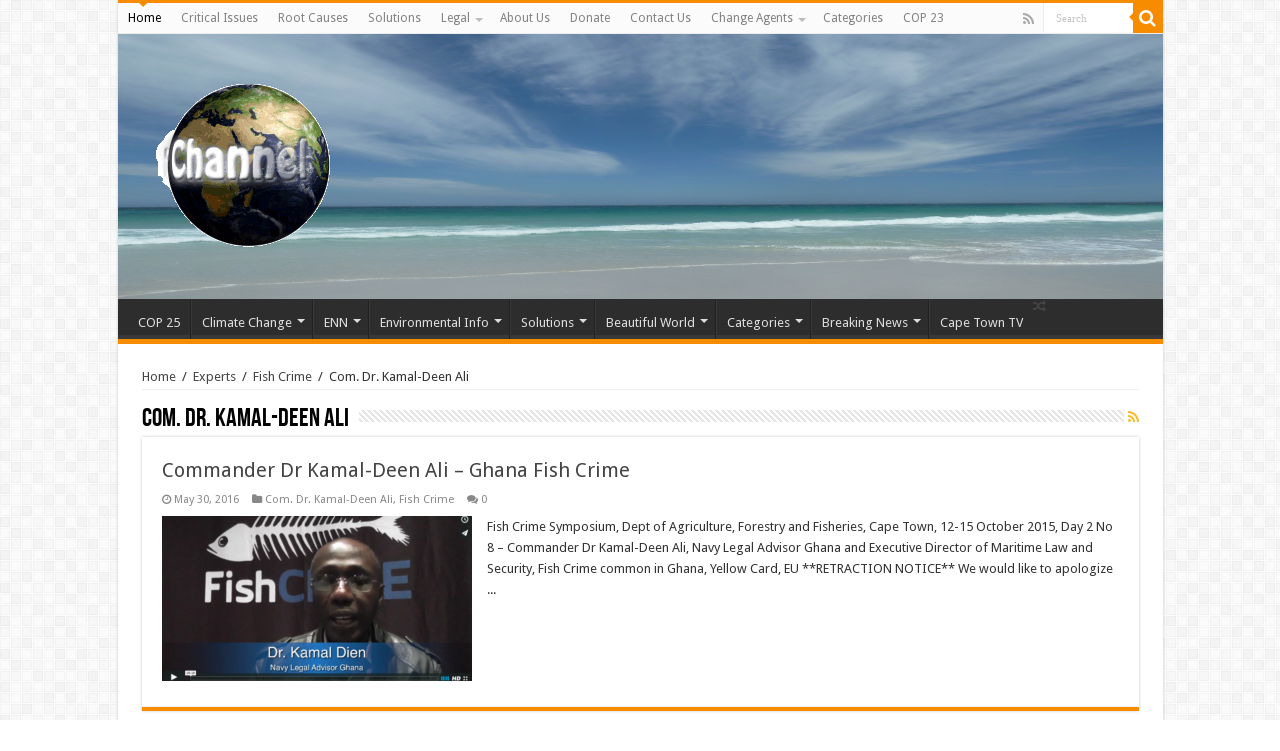

--- FILE ---
content_type: text/html; charset=UTF-8
request_url: https://www.motherchannel.com/category/experts/fish-crime-experts/com-dr-kamal-deen-ali/
body_size: 16856
content:
<!DOCTYPE html>
<html lang="en-US" prefix="og: http://ogp.me/ns#">
<head>
<meta charset="UTF-8" />
<link rel="profile" href="http://gmpg.org/xfn/11" />
<link rel="pingback" href="https://www.motherchannel.com/xmlrpc.php" />

	<!-- This site is optimized with the Yoast SEO plugin v14.7 - https://yoast.com/wordpress/plugins/seo/ -->
	<title>Com. Dr. Kamal-Deen Ali &ndash; Mother Channel</title>
	<meta name="robots" content="index, follow" />
	<meta name="googlebot" content="index, follow, max-snippet:-1, max-image-preview:large, max-video-preview:-1" />
	<meta name="bingbot" content="index, follow, max-snippet:-1, max-image-preview:large, max-video-preview:-1" />
	<link rel="canonical" href="http://www.motherchannel.com/category/experts/fish-crime-experts/com-dr-kamal-deen-ali/" />
	<meta property="og:locale" content="en_US" />
	<meta property="og:type" content="article" />
	<meta property="og:title" content="Com. Dr. Kamal-Deen Ali &ndash; Mother Channel" />
	<meta property="og:url" content="http://www.motherchannel.com/category/experts/fish-crime-experts/com-dr-kamal-deen-ali/" />
	<meta property="og:site_name" content="Mother Channel" />
	<meta name="twitter:card" content="summary" />
	<meta name="twitter:site" content="@mother_channel" />
	<script type="application/ld+json" class="yoast-schema-graph">{"@context":"https://schema.org","@graph":[{"@type":"Organization","@id":"https://www.motherchannel.com/#organization","name":"Mother Channel","url":"https://www.motherchannel.com/","sameAs":["https://www.facebook.com/motherchannel/","https://www.linkedin.com/company/15200182","https://twitter.com/mother_channel"],"logo":{"@type":"ImageObject","@id":"https://www.motherchannel.com/#logo","inLanguage":"en-US","url":"https://www.motherchannel.com/motherchannelseclog/uploads/2016/06/Mother-channel-Logo.jpg","width":500,"height":287,"caption":"Mother Channel"},"image":{"@id":"https://www.motherchannel.com/#logo"}},{"@type":"WebSite","@id":"https://www.motherchannel.com/#website","url":"https://www.motherchannel.com/","name":"Mother Channel","description":"Environmental, climate change news and media.","publisher":{"@id":"https://www.motherchannel.com/#organization"},"potentialAction":[{"@type":"SearchAction","target":"https://www.motherchannel.com/?s={search_term_string}","query-input":"required name=search_term_string"}],"inLanguage":"en-US"},{"@type":"CollectionPage","@id":"http://www.motherchannel.com/category/experts/fish-crime-experts/com-dr-kamal-deen-ali/#webpage","url":"http://www.motherchannel.com/category/experts/fish-crime-experts/com-dr-kamal-deen-ali/","name":"Com. Dr. Kamal-Deen Ali &ndash; Mother Channel","isPartOf":{"@id":"https://www.motherchannel.com/#website"},"inLanguage":"en-US"}]}</script>
	<!-- / Yoast SEO plugin. -->


<link rel='dns-prefetch' href='//fonts.googleapis.com' />
<link rel='dns-prefetch' href='//s.w.org' />
<link rel="alternate" type="application/rss+xml" title="Mother Channel &raquo; Feed" href="https://www.motherchannel.com/feed/" />
<link rel="alternate" type="application/rss+xml" title="Mother Channel &raquo; Comments Feed" href="https://www.motherchannel.com/comments/feed/" />
<link rel="alternate" type="application/rss+xml" title="Mother Channel &raquo; Com. Dr. Kamal-Deen Ali Category Feed" href="https://www.motherchannel.com/category/experts/fish-crime-experts/com-dr-kamal-deen-ali/feed/" />
		<script type="text/javascript">
			window._wpemojiSettings = {"baseUrl":"https:\/\/s.w.org\/images\/core\/emoji\/12.0.0-1\/72x72\/","ext":".png","svgUrl":"https:\/\/s.w.org\/images\/core\/emoji\/12.0.0-1\/svg\/","svgExt":".svg","source":{"concatemoji":"https:\/\/www.motherchannel.com\/wp-includes\/js\/wp-emoji-release.min.js"}};
			!function(e,a,t){var n,r,o,i=a.createElement("canvas"),p=i.getContext&&i.getContext("2d");function s(e,t){var a=String.fromCharCode;p.clearRect(0,0,i.width,i.height),p.fillText(a.apply(this,e),0,0);e=i.toDataURL();return p.clearRect(0,0,i.width,i.height),p.fillText(a.apply(this,t),0,0),e===i.toDataURL()}function c(e){var t=a.createElement("script");t.src=e,t.defer=t.type="text/javascript",a.getElementsByTagName("head")[0].appendChild(t)}for(o=Array("flag","emoji"),t.supports={everything:!0,everythingExceptFlag:!0},r=0;r<o.length;r++)t.supports[o[r]]=function(e){if(!p||!p.fillText)return!1;switch(p.textBaseline="top",p.font="600 32px Arial",e){case"flag":return s([127987,65039,8205,9895,65039],[127987,65039,8203,9895,65039])?!1:!s([55356,56826,55356,56819],[55356,56826,8203,55356,56819])&&!s([55356,57332,56128,56423,56128,56418,56128,56421,56128,56430,56128,56423,56128,56447],[55356,57332,8203,56128,56423,8203,56128,56418,8203,56128,56421,8203,56128,56430,8203,56128,56423,8203,56128,56447]);case"emoji":return!s([55357,56424,55356,57342,8205,55358,56605,8205,55357,56424,55356,57340],[55357,56424,55356,57342,8203,55358,56605,8203,55357,56424,55356,57340])}return!1}(o[r]),t.supports.everything=t.supports.everything&&t.supports[o[r]],"flag"!==o[r]&&(t.supports.everythingExceptFlag=t.supports.everythingExceptFlag&&t.supports[o[r]]);t.supports.everythingExceptFlag=t.supports.everythingExceptFlag&&!t.supports.flag,t.DOMReady=!1,t.readyCallback=function(){t.DOMReady=!0},t.supports.everything||(n=function(){t.readyCallback()},a.addEventListener?(a.addEventListener("DOMContentLoaded",n,!1),e.addEventListener("load",n,!1)):(e.attachEvent("onload",n),a.attachEvent("onreadystatechange",function(){"complete"===a.readyState&&t.readyCallback()})),(n=t.source||{}).concatemoji?c(n.concatemoji):n.wpemoji&&n.twemoji&&(c(n.twemoji),c(n.wpemoji)))}(window,document,window._wpemojiSettings);
		</script>
		<style type="text/css">
img.wp-smiley,
img.emoji {
	display: inline !important;
	border: none !important;
	box-shadow: none !important;
	height: 1em !important;
	width: 1em !important;
	margin: 0 .07em !important;
	vertical-align: -0.1em !important;
	background: none !important;
	padding: 0 !important;
}
</style>
	<link rel='stylesheet' id='wp-block-library-css'  href='https://www.motherchannel.com/wp-includes/css/dist/block-library/style.min.css' type='text/css' media='all' />
<link rel='stylesheet' id='contact-form-7-css'  href='https://www.motherchannel.com/motherchannelseclog/plugins/contact-form-7/includes/css/styles.css' type='text/css' media='all' />
<link rel='stylesheet' id='collapscore-css-css'  href='https://www.motherchannel.com/motherchannelseclog/plugins/jquery-collapse-o-matic/css/core_style.css' type='text/css' media='all' />
<link rel='stylesheet' id='collapseomatic-css-css'  href='https://www.motherchannel.com/motherchannelseclog/plugins/jquery-collapse-o-matic/css/light_style.css' type='text/css' media='all' />
<link rel='stylesheet' id='wpbaw-public-style-css'  href='https://www.motherchannel.com/motherchannelseclog/plugins/wp-blog-and-widgets/assets/css/wpbaw-public.css' type='text/css' media='all' />
<link rel='stylesheet' id='give-styles-css'  href='https://www.motherchannel.com/motherchannelseclog/plugins/give/assets/dist/css/give.css' type='text/css' media='all' />
<link rel='stylesheet' id='give-donation-summary-style-frontend-css'  href='https://www.motherchannel.com/motherchannelseclog/plugins/give/assets/dist/css/give-donation-summary.css' type='text/css' media='all' />
<link rel='stylesheet' id='charitable-styles-css'  href='https://www.motherchannel.com/motherchannelseclog/plugins/charitable/assets/css/charitable.min.css' type='text/css' media='all' />
<link rel='stylesheet' id='tie-style-css'  href='https://www.motherchannel.com/motherchannelseclog/themes/sahifa/style.css' type='text/css' media='all' />
<link rel='stylesheet' id='tie-ilightbox-skin-css'  href='https://www.motherchannel.com/motherchannelseclog/themes/sahifa/css/ilightbox/dark-skin/skin.css' type='text/css' media='all' />
<link rel='stylesheet' id='Droid+Sans-css'  href='https://fonts.googleapis.com/css?family=Droid+Sans%3Aregular%2C700' type='text/css' media='all' />
<script type='text/javascript' src='https://www.motherchannel.com/motherchannelseclog/plugins/charitable/assets/js/libraries/js-cookie.min.js'></script>
<script type='text/javascript'>
/* <![CDATA[ */
var CHARITABLE_SESSION = {"ajaxurl":"https:\/\/www.motherchannel.com\/wp-admin\/admin-ajax.php","id":"","cookie_name":"charitable_session","expiration":"86400","expiration_variant":"82800","secure":"","cookie_path":"\/","cookie_domain":"","generated_id":"90e9606ed121c1534b16e26e8c8a999a","disable_cookie":""};
/* ]]> */
</script>
<script type='text/javascript' src='https://www.motherchannel.com/motherchannelseclog/plugins/charitable/assets/js/charitable-session.min.js'></script>
<script type='text/javascript' src='https://www.motherchannel.com/wp-includes/js/jquery/jquery.js'></script>
<script type='text/javascript' src='https://www.motherchannel.com/wp-includes/js/jquery/jquery-migrate.min.js'></script>
<script type='text/javascript' src='https://www.motherchannel.com/wp-includes/js/dist/vendor/wp-polyfill.min.js'></script>
<script type='text/javascript'>
( 'fetch' in window ) || document.write( '<script src="https://www.motherchannel.com/wp-includes/js/dist/vendor/wp-polyfill-fetch.min.js"></scr' + 'ipt>' );( document.contains ) || document.write( '<script src="https://www.motherchannel.com/wp-includes/js/dist/vendor/wp-polyfill-node-contains.min.js"></scr' + 'ipt>' );( window.FormData && window.FormData.prototype.keys ) || document.write( '<script src="https://www.motherchannel.com/wp-includes/js/dist/vendor/wp-polyfill-formdata.min.js"></scr' + 'ipt>' );( Element.prototype.matches && Element.prototype.closest ) || document.write( '<script src="https://www.motherchannel.com/wp-includes/js/dist/vendor/wp-polyfill-element-closest.min.js"></scr' + 'ipt>' );
</script>
<script type='text/javascript' src='https://www.motherchannel.com/wp-includes/js/dist/i18n.min.js'></script>
<script type='text/javascript'>
/* <![CDATA[ */
var give_global_vars = {"ajaxurl":"https:\/\/www.motherchannel.com\/wp-admin\/admin-ajax.php","checkout_nonce":"32253c48f4","currency":"USD","currency_sign":"$","currency_pos":"before","thousands_separator":",","decimal_separator":".","no_gateway":"Please select a payment method.","bad_minimum":"The minimum custom donation amount for this form is","bad_maximum":"The maximum custom donation amount for this form is","general_loading":"Loading...","purchase_loading":"Please Wait...","textForOverlayScreen":"<h3>Processing...<\/h3><p>This will only take a second!<\/p>","number_decimals":"0","is_test_mode":"","give_version":"2.33.2","magnific_options":{"main_class":"give-modal","close_on_bg_click":false},"form_translation":{"payment-mode":"Please select payment mode.","give_first":"Please enter your first name.","give_last":"Please enter your last name.","give_email":"Please enter a valid email address.","give_user_login":"Invalid email address or username.","give_user_pass":"Enter a password.","give_user_pass_confirm":"Enter the password confirmation.","give_agree_to_terms":"You must agree to the terms and conditions."},"confirm_email_sent_message":"Please check your email and click on the link to access your complete donation history.","ajax_vars":{"ajaxurl":"https:\/\/www.motherchannel.com\/wp-admin\/admin-ajax.php","ajaxNonce":"5fd8d73de9","loading":"Loading","select_option":"Please select an option","default_gateway":"paypal","permalinks":"1","number_decimals":0},"cookie_hash":"f3c5981f450134ab68566a354baa18ad","session_nonce_cookie_name":"wp-give_session_reset_nonce_f3c5981f450134ab68566a354baa18ad","session_cookie_name":"wp-give_session_f3c5981f450134ab68566a354baa18ad","delete_session_nonce_cookie":"0"};
var giveApiSettings = {"root":"https:\/\/www.motherchannel.com\/wp-json\/give-api\/v2\/","rest_base":"give-api\/v2"};
/* ]]> */
</script>
<script type='text/javascript'>
( function( domain, translations ) {
	var localeData = translations.locale_data[ domain ] || translations.locale_data.messages;
	localeData[""].domain = domain;
	wp.i18n.setLocaleData( localeData, domain );
} )( "give", { "locale_data": { "messages": { "": {} } } } );
</script>
<script type='text/javascript' src='https://www.motherchannel.com/motherchannelseclog/plugins/give/assets/dist/js/give.js'></script>
<link rel='https://api.w.org/' href='https://www.motherchannel.com/wp-json/' />
<link rel="EditURI" type="application/rsd+xml" title="RSD" href="https://www.motherchannel.com/xmlrpc.php?rsd" />
<link rel="wlwmanifest" type="application/wlwmanifest+xml" href="https://www.motherchannel.com/wp-includes/wlwmanifest.xml" /> 
<meta name="generator" content="WordPress 5.3.20" />
<meta name="generator" content="Site Kit by Google 1.113.0" /><script>
  (function(i,s,o,g,r,a,m){i['GoogleAnalyticsObject']=r;i[r]=i[r]||function(){
  (i[r].q=i[r].q||[]).push(arguments)},i[r].l=1*new Date();a=s.createElement(o),
  m=s.getElementsByTagName(o)[0];a.async=1;a.src=g;m.parentNode.insertBefore(a,m)
  })(window,document,'script','https://www.google-analytics.com/analytics.js','ga');

  ga('create', 'UA-74168507-1', 'auto');
  ga('send', 'pageview');

</script>
<!-- Facebook Pixel Code -->
<script>
  !function(f,b,e,v,n,t,s)
  {if(f.fbq)return;n=f.fbq=function(){n.callMethod?
  n.callMethod.apply(n,arguments):n.queue.push(arguments)};
  if(!f._fbq)f._fbq=n;n.push=n;n.loaded=!0;n.version='2.0';
  n.queue=[];t=b.createElement(e);t.async=!0;
  t.src=v;s=b.getElementsByTagName(e)[0];
  s.parentNode.insertBefore(t,s)}(window, document,'script',
  'https://connect.facebook.net/en_US/fbevents.js');
  fbq('init', '1740659812623668');
  fbq('track', 'PageView');
</script>
<noscript><img height="1" width="1" style="display:none"
  src="https://www.facebook.com/tr?id=1740659812623668&ev=PageView&noscript=1"
/></noscript>
<!-- End Facebook Pixel Code -->
<script>
  fbq('track', 'ViewContent');
</script><meta name="generator" content="Give v2.33.2" />
<link rel="shortcut icon" href="https://www.motherchannel.com/motherchannelseclog/themes/sahifa/favicon.ico" title="Favicon" />	
<!--[if IE]>
<script type="text/javascript">jQuery(document).ready(function (){ jQuery(".menu-item").has("ul").children("a").attr("aria-haspopup", "true");});</script>
<![endif]-->	
<!--[if lt IE 9]>
<script src="https://www.motherchannel.com/motherchannelseclog/themes/sahifa/js/html5.js"></script>
<script src="https://www.motherchannel.com/motherchannelseclog/themes/sahifa/js/selectivizr-min.js"></script>
<![endif]-->
<!--[if IE 9]>
<link rel="stylesheet" type="text/css" media="all" href="https://www.motherchannel.com/motherchannelseclog/themes/sahifa/css/ie9.css" />
<![endif]-->
<!--[if IE 8]>
<link rel="stylesheet" type="text/css" media="all" href="https://www.motherchannel.com/motherchannelseclog/themes/sahifa/css/ie8.css" />
<![endif]-->
<!--[if IE 7]>
<link rel="stylesheet" type="text/css" media="all" href="https://www.motherchannel.com/motherchannelseclog/themes/sahifa/css/ie7.css" />
<![endif]-->


<meta name="viewport" content="width=device-width, initial-scale=1.0" />

<meta name="p:domain_verify" content="61a125874ec41a190e16288484aa87ac"/>
<meta name="google-site-verification" content="JE5X4_LJU5g4FlDI5oyScuhikotFkmUND0dxJwHuK9E" />

<style type="text/css" media="screen"> 


.breaking-news span.breaking-news-title {background: #f208f2;}

</style> 

		<script type="text/javascript">
			/* <![CDATA[ */
				var sf_position = '0';
				var sf_templates = "<a href=\"{search_url_escaped}\">View All Results<\/a>";
				var sf_input = '.search-live';
				jQuery(document).ready(function(){
					jQuery(sf_input).ajaxyLiveSearch({"expand":false,"searchUrl":"https:\/\/www.motherchannel.com\/?s=%s","text":"Search","delay":500,"iwidth":180,"width":315,"ajaxUrl":"https:\/\/www.motherchannel.com\/wp-admin\/admin-ajax.php","rtl":0});
					jQuery(".live-search_ajaxy-selective-input").keyup(function() {
						var width = jQuery(this).val().length * 8;
						if(width < 50) {
							width = 50;
						}
						jQuery(this).width(width);
					});
					jQuery(".live-search_ajaxy-selective-search").click(function() {
						jQuery(this).find(".live-search_ajaxy-selective-input").focus();
					});
					jQuery(".live-search_ajaxy-selective-close").click(function() {
						jQuery(this).parent().remove();
					});
				});
			/* ]]> */
		</script>
		<style id="charitable-highlight-colour-styles">.campaign-raised .amount,.campaign-figures .amount,.donors-count,.time-left,.charitable-form-field a:not(.button),.charitable-form-fields .charitable-fieldset a:not(.button),.charitable-notice,.charitable-notice .errors a {color:#f89d35;}.campaign-progress-bar .bar,.donate-button,.charitable-donation-form .donation-amount.selected,.charitable-donation-amount-form .donation-amount.selected {background-color:#f89d35;}.charitable-donation-form .donation-amount.selected,.charitable-donation-amount-form .donation-amount.selected,.charitable-notice,.charitable-drag-drop-images li:hover a.remove-image,.supports-drag-drop .charitable-drag-drop-dropzone.drag-over {border-color:#f89d35;}</style></head>
<body id="top" class="archive category category-com-dr-kamal-deen-ali category-2331 lazy-enabled">

<div class="wrapper-outer">

	<div class="background-cover"></div>

	<aside id="slide-out">
			<div class="search-mobile">
			<form method="get" id="searchform-mobile" action="https://www.motherchannel.com/">
				<button class="search-button" type="submit" value="Search"><i class="fa fa-search"></i></button>	
				<input type="text" id="s-mobile" name="s" value="Search" onfocus="if (this.value == 'Search') {this.value = '';}" onblur="if (this.value == '') {this.value = 'Search';}"  />
			</form>
		</div><!-- .search-mobile /-->
			<div id="mobile-menu"></div>
	</aside><!-- #slide-out /-->
	
		<div id="wrapper" class="boxed-all">
		<div class="inner-wrapper">
		
		<header id="theme-header" class="theme-header">
						<div class="top-nav">
				<div class="container">

								
				<div class="top-menu"><ul id="menu-main-menu" class="menu"><li id="menu-item-673" class="menu-item menu-item-type-post_type menu-item-object-page menu-item-home menu-item-673 current-menu-item"><a href="https://www.motherchannel.com/">Home</a></li>
<li id="menu-item-1489" class="menu-item menu-item-type-post_type menu-item-object-post menu-item-1489"><a href="https://www.motherchannel.com/critical-issues/">Critical Issues</a></li>
<li id="menu-item-1492" class="menu-item menu-item-type-post_type menu-item-object-post menu-item-1492"><a href="https://www.motherchannel.com/root-causes/">Root Causes</a></li>
<li id="menu-item-1495" class="menu-item menu-item-type-post_type menu-item-object-post menu-item-1495"><a href="https://www.motherchannel.com/solutions/">Solutions</a></li>
<li id="menu-item-1519" class="menu-item menu-item-type-taxonomy menu-item-object-category menu-item-has-children menu-item-1519"><a href="https://www.motherchannel.com/category/legal/">Legal</a>
<ul class="sub-menu">
	<li id="menu-item-1520" class="menu-item menu-item-type-post_type menu-item-object-post menu-item-1520"><a href="https://www.motherchannel.com/anti-spam-policy/">Anti – Spam Policy</a></li>
	<li id="menu-item-1523" class="menu-item menu-item-type-post_type menu-item-object-post menu-item-1523"><a href="https://www.motherchannel.com/cookies-policy/">Cookies Policy</a></li>
	<li id="menu-item-1526" class="menu-item menu-item-type-post_type menu-item-object-post menu-item-1526"><a href="https://www.motherchannel.com/copyright-notice/">Copyright Notice</a></li>
	<li id="menu-item-1530" class="menu-item menu-item-type-post_type menu-item-object-post menu-item-1530"><a href="https://www.motherchannel.com/linking-policy/">Linking Policy</a></li>
	<li id="menu-item-1537" class="menu-item menu-item-type-post_type menu-item-object-post menu-item-1537"><a href="https://www.motherchannel.com/website-disclaimer/">Website Disclaimer</a></li>
	<li id="menu-item-1540" class="menu-item menu-item-type-post_type menu-item-object-post menu-item-1540"><a href="https://www.motherchannel.com/website-terms-and-conditions/">Website Terms And Conditions</a></li>
</ul>
</li>
<li id="menu-item-4049" class="menu-item menu-item-type-post_type menu-item-object-page menu-item-4049"><a href="https://www.motherchannel.com/about-team-mother-channel/">About Us</a></li>
<li id="menu-item-1892" class="menu-item menu-item-type-post_type menu-item-object-page menu-item-1892"><a href="https://www.motherchannel.com/support/">Donate</a></li>
<li id="menu-item-929" class="menu-item menu-item-type-post_type menu-item-object-post menu-item-929"><a href="https://www.motherchannel.com/contact-us/">Contact Us</a></li>
<li id="menu-item-2016" class="menu-item menu-item-type-taxonomy menu-item-object-category menu-item-has-children menu-item-2016"><a href="https://www.motherchannel.com/category/change-agents/">Change Agents</a>
<ul class="sub-menu">
	<li id="menu-item-2315" class="menu-item menu-item-type-post_type menu-item-object-post menu-item-2315"><a href="https://www.motherchannel.com/19-change-agent-ken-stucke-era-architects-holistic-eco-focused-architecture/">19 CHANGE AGENT – KEN STUCKE ERA ARCHITECTS HOLISTIC ECO FOCUSED ARCHITECTURE</a></li>
	<li id="menu-item-2113" class="menu-item menu-item-type-post_type menu-item-object-post menu-item-2113"><a href="https://www.motherchannel.com/change-agents-18-charles-fraser-corruption-inherent-government/">CHANGE AGENTS 18 – Charles Fraser on The Corruption Inherent in Government</a></li>
	<li id="menu-item-2117" class="menu-item menu-item-type-post_type menu-item-object-post menu-item-2117"><a href="https://www.motherchannel.com/change-agents-17-prof-hugh-montgomery-power-individual-choice/">CHANGE AGENTS 17 – PROF. HUGH MONTGOMERY ON THE POWER OF INDIVIDUAL CHOICE</a></li>
	<li id="menu-item-2103" class="menu-item menu-item-type-post_type menu-item-object-post menu-item-2103"><a href="https://www.motherchannel.com/change-agents-16-ian-loots-reforesting-desert/">CHANGE AGENTS 16 – IAN LOOTS ON REFORESTING THE DESERT</a></li>
	<li id="menu-item-2094" class="menu-item menu-item-type-post_type menu-item-object-post menu-item-2094"><a href="https://www.motherchannel.com/change-agents-15-ben-engelbrecht-sustainable-future/">CHANGE AGENTS 15 – BEN ENGELBRECHT ON A SUSTAINABLE FUTURE</a></li>
	<li id="menu-item-2099" class="menu-item menu-item-type-post_type menu-item-object-post menu-item-2099"><a href="https://www.motherchannel.com/change-agents-14-ian-mccallum-evolutionary-theory-human-animal-interface/">CHANGE AGENTS – 14 IAN McCALLUM ON EVOLUTIONARY THEORY AND THE HUMAN-ANIMAL INTERFACE</a></li>
	<li id="menu-item-2090" class="menu-item menu-item-type-post_type menu-item-object-post menu-item-2090"><a href="https://www.motherchannel.com/change-agents-13-chris-loker-ethical-banking/">CHANGE AGENTS 13 – CHRIS LOKER ON ETHICAL BANKING</a></li>
	<li id="menu-item-2086" class="menu-item menu-item-type-post_type menu-item-object-post menu-item-2086"><a href="https://www.motherchannel.com/change-agents-12-stefan-raubenheimer/">CHANGE AGENTS 12 – STEFAN RAUBENHEIMER</a></li>
	<li id="menu-item-2081" class="menu-item menu-item-type-post_type menu-item-object-post menu-item-2081"><a href="https://www.motherchannel.com/change-agents-11-daniel-wiener-change-agents-infrastructure-financing/">CHANGE AGENTS 11 – DANIEL WIENER ON CHANGE AGENTS INFRASTRUCTURE FINANCING</a></li>
	<li id="menu-item-2059" class="menu-item menu-item-type-post_type menu-item-object-post menu-item-2059"><a href="https://www.motherchannel.com/change-agents-10-speaker-africa/">CHANGE AGENTS 10 – SPEAKER ON AFRICA IN ME</a></li>
	<li id="menu-item-2055" class="menu-item menu-item-type-post_type menu-item-object-post menu-item-2055"><a href="https://www.motherchannel.com/change-agents-9-alex-mathole/">CHANGE AGENTS 9 – ALEX MATHOLE</a></li>
	<li id="menu-item-2051" class="menu-item menu-item-type-post_type menu-item-object-post menu-item-2051"><a href="https://www.motherchannel.com/change-agents-8-panel-discussion-adaptation-green-economy/">CHANGE AGENTS 8 – PANEL DISCUSSION: ADAPTATION TO A GREEN ECONOMY</a></li>
	<li id="menu-item-2047" class="menu-item menu-item-type-post_type menu-item-object-post menu-item-2047"><a href="https://www.motherchannel.com/change-agents-7-cormac-cullinan-human-governance/">CHANGE AGENTS 7 – CORMAC CULLINAN HUMAN GOVERNANCE</a></li>
	<li id="menu-item-2043" class="menu-item menu-item-type-post_type menu-item-object-post menu-item-2043"><a href="https://www.motherchannel.com/change-agents-6-jeunesse-park-part-2-permaculture-renewables-change/">CHANGE AGENTS 6 JEUNESSE PARK PART-2 PERMACULTURE, RENEWABLES &#038; WE ARE THE CHANGE</a></li>
	<li id="menu-item-2038" class="menu-item menu-item-type-post_type menu-item-object-post menu-item-2038"><a href="https://www.motherchannel.com/change-agents-5-dan-mcdougall-impacts-nickel-mining-madagascar/">CHANGE AGENTS 5 – Dan McDougall Impacts of Nickel Mining in Madagascar</a></li>
	<li id="menu-item-2033" class="menu-item menu-item-type-post_type menu-item-object-post menu-item-2033"><a href="https://www.motherchannel.com/change-agents-4-jeunesse-park-speaks-human-impacts-global-environment/">CHANGE AGENTS 4 – JEUNESSE PARK SPEAKS ON HUMAN IMPACTS ON THE GLOBAL ENVIRONMENT</a></li>
	<li id="menu-item-2028" class="menu-item menu-item-type-post_type menu-item-object-post menu-item-2028"><a href="https://www.motherchannel.com/change-agents-3-dr-ian-maccullum-genome-commonality-nature/">CHANGE AGENTS  3 – DR.IAN MACCULLUM GENOME COMMONALITY IN NATURE</a></li>
	<li id="menu-item-2024" class="menu-item menu-item-type-post_type menu-item-object-post menu-item-2024"><a href="https://www.motherchannel.com/change-agents-2-mining-impacts-water-stewardship/">CHANGE AGENTS 2 – MINING IMPACTS – WATER STEWARDSHIP</a></li>
	<li id="menu-item-2020" class="menu-item menu-item-type-post_type menu-item-object-post menu-item-2020"><a href="https://www.motherchannel.com/change-agents-1-speaker-food-security/">CHANGE AGENTS 1 – SPEAKER ON FOOD SECURITY</a></li>
</ul>
</li>
<li id="menu-item-6238" class="menu-item menu-item-type-custom menu-item-object-custom menu-item-6238"><a href="#">Categories</a></li>
<li id="menu-item-6239" class="menu-item menu-item-type-taxonomy menu-item-object-category menu-item-6239"><a href="https://www.motherchannel.com/category/cop-23/">COP 23</a></li>
</ul></div>
						<div class="search-block">
						<form method="get" id="searchform-header" action="https://www.motherchannel.com/">
							<button class="search-button" type="submit" value="Search"><i class="fa fa-search"></i></button>	
							<input class="search-live" type="text" id="s-header" name="s" value="Search" onfocus="if (this.value == 'Search') {this.value = '';}" onblur="if (this.value == '') {this.value = 'Search';}"  />
						</form>
					</div><!-- .search-block /-->
			<div class="social-icons">
		<a class="ttip-none" title="Rss" href="https://www.motherchannel.com/feed/" target="_blank"><i class="fa fa-rss"></i></a>		
			</div>

		
	
				</div><!-- .container /-->
			</div><!-- .top-menu /-->
			
		<div class="header-content">
		
			<a id="slide-out-open" class="slide-out-open" href="#"><span></span></a>
			
			<div class="logo" style=" margin-top:14px; margin-bottom:14px;">
			<h2>								<a title="Mother Channel" href="https://www.motherchannel.com/">
					<img src="https://www.motherchannel.com/motherchannelseclog/themes/sahifa/images/motherlogo.gif" alt="Mother Channel"  /><strong>Mother Channel Environmental, climate change news and media.</strong>
				</a>
			</h2>			</div><!-- .logo /-->
						<div class="clear"></div>
			
		</div>	
													<nav id="main-nav" class="fixed-enabled">
				<div class="container">
				
				
					<div class="main-menu"><ul id="menu-primary_menu_2" class="menu"><li id="menu-item-5920" class="menu-item menu-item-type-taxonomy menu-item-object-category menu-item-5920"><a href="https://www.motherchannel.com/category/cop-25/">COP 25</a></li>
<li id="menu-item-2420" class="menu-item menu-item-type-taxonomy menu-item-object-category menu-item-2420 mega-menu mega-cat "><a href="https://www.motherchannel.com/category/climatechange/">Climate Change</a>
<div class="mega-menu-block menu-sub-content">

<div class="mega-menu-content">
<div class="mega-cat-wrapper"> <ul class="mega-cat-sub-categories"> <li><a href="#mega-cat-2420-243">Arctic &amp; Glaciers</a></li><li><a href="#mega-cat-2420-1107">COP 22 Feature</a></li><li><a href="#mega-cat-2420-56">Ethical Dimensions</a></li><li><a href="#mega-cat-2420-57">Global Warming</a></li><li><a href="#mega-cat-2420-216">Peatlands and Wetlands</a></li></ul>  <div class="mega-cat-content mega-cat-sub-exists"><div id="mega-cat-2420-243" class="mega-cat-content-tab"><div class="mega-menu-post"><div class="post-thumbnail tie_video"><a class="mega-menu-link" href="https://www.motherchannel.com/conspiracy-complacency-ice-sheet-loss-accelerated-heating/" title="‘Conspiracy of Complacency’!….What Ice Sheet loss?, What Accelerated Heating?"><img src="https://www.motherchannel.com/motherchannelseclog/uploads/2017/03/ConspiracyofComplacency-310x165.jpg" width="310" height="165" /><span class="fa overlay-icon"></span></a></div><h3 class="post-box-title"><a class="mega-menu-link" href="https://www.motherchannel.com/conspiracy-complacency-ice-sheet-loss-accelerated-heating/" title="‘Conspiracy of Complacency’!….What Ice Sheet loss?, What Accelerated Heating?">‘Conspiracy of Complacency’!….What Ice Sheet loss?, What Accelerated Heating?</a></h3>
									<span class="tie-date"><i class="fa fa-clock-o"></i>October 15, 2018</span>
							</div> <!-- mega-menu-post --><div class="mega-menu-post"><div class="post-thumbnail tie_video"><a class="mega-menu-link" href="https://www.motherchannel.com/small-changes-global-sea-rise-catastrophic-implications/" title="&#8220;SMALL&#8221; Changes In Global Sea Rise…..CATASTROPHIC Implications!"><img src="https://www.motherchannel.com/motherchannelseclog/uploads/2017/04/small_Changes_In_Global-310x165.jpg" width="310" height="165" /><span class="fa overlay-icon"></span></a></div><h3 class="post-box-title"><a class="mega-menu-link" href="https://www.motherchannel.com/small-changes-global-sea-rise-catastrophic-implications/" title="&#8220;SMALL&#8221; Changes In Global Sea Rise…..CATASTROPHIC Implications!">&#8220;SMALL&#8221; Changes In Global Sea Rise…..CATASTROPHIC Implications!</a></h3>
									<span class="tie-date"><i class="fa fa-clock-o"></i>October 15, 2018</span>
							</div> <!-- mega-menu-post --><div class="mega-menu-post"><div class="post-thumbnail tie_video"><a class="mega-menu-link" href="https://www.motherchannel.com/cop-21-dr-anders-levermann-potsdam-institute/" title="COP 21 &#8211; Dr. Anders Levermann, Potsdam Institute"><img src="https://www.motherchannel.com/motherchannelseclog/uploads/2016/05/COP21DrAndersLevermannPotsdamInstituteonVimeo-310x165.png" width="310" height="165" /><span class="fa overlay-icon"></span></a></div><h3 class="post-box-title"><a class="mega-menu-link" href="https://www.motherchannel.com/cop-21-dr-anders-levermann-potsdam-institute/" title="COP 21 &#8211; Dr. Anders Levermann, Potsdam Institute">COP 21 &#8211; Dr. Anders Levermann, Potsdam Institute</a></h3>
									<span class="tie-date"><i class="fa fa-clock-o"></i>September 17, 2018</span>
							</div> <!-- mega-menu-post --><div class="mega-menu-post"><div class="post-thumbnail tie_video"><a class="mega-menu-link" href="https://www.motherchannel.com/cop-21-dr-susan-natali-woods-hole-research-centre/" title="COP 21 &#8211; Dr. Susan Natali, Woods Hole Research Centre"><img src="https://www.motherchannel.com/motherchannelseclog/uploads/2016/05/COP21DrSusanNataliWoodsHoleResearchCentreonVimeo-310x165.png" width="310" height="165" /><span class="fa overlay-icon"></span></a></div><h3 class="post-box-title"><a class="mega-menu-link" href="https://www.motherchannel.com/cop-21-dr-susan-natali-woods-hole-research-centre/" title="COP 21 &#8211; Dr. Susan Natali, Woods Hole Research Centre">COP 21 &#8211; Dr. Susan Natali, Woods Hole Research Centre</a></h3>
									<span class="tie-date"><i class="fa fa-clock-o"></i>September 17, 2018</span>
							</div> <!-- mega-menu-post --></div><!-- .mega-cat-content-tab --> <div id="mega-cat-2420-1107" class="mega-cat-content-tab"><div class="mega-menu-post"><div class="post-thumbnail tie_video"><a class="mega-menu-link" href="https://www.motherchannel.com/soul-morocco-speaks-climate-change-world/" title="The “Soul of Morocco” speaks on Climate Change to the World!"><img src="https://www.motherchannel.com/motherchannelseclog/uploads/2017/03/soulofmorrocco-310x165.jpg" width="310" height="165" /><span class="fa overlay-icon"></span></a></div><h3 class="post-box-title"><a class="mega-menu-link" href="https://www.motherchannel.com/soul-morocco-speaks-climate-change-world/" title="The “Soul of Morocco” speaks on Climate Change to the World!">The “Soul of Morocco” speaks on Climate Change to the World!</a></h3>
									<span class="tie-date"><i class="fa fa-clock-o"></i>March 2, 2017</span>
							</div> <!-- mega-menu-post --><div class="mega-menu-post"><div class="post-thumbnail tie_video"><a class="mega-menu-link" href="https://www.motherchannel.com/stuart-scott-cop-22-upfsi-food-climate-change/" title="Stuart Scott &#8211; United Planet Faith + Science Initiative &#8211; Food and Climate Change"><img src="https://www.motherchannel.com/motherchannelseclog/uploads/2017/01/stuart-scott-food-and-climate-change-310x165.jpg" width="310" height="165" /><span class="fa overlay-icon"></span></a></div><h3 class="post-box-title"><a class="mega-menu-link" href="https://www.motherchannel.com/stuart-scott-cop-22-upfsi-food-climate-change/" title="Stuart Scott &#8211; United Planet Faith + Science Initiative &#8211; Food and Climate Change">Stuart Scott &#8211; United Planet Faith + Science Initiative &#8211; Food and Climate Change</a></h3>
									<span class="tie-date"><i class="fa fa-clock-o"></i>January 19, 2017</span>
							</div> <!-- mega-menu-post --><div class="mega-menu-post"><div class="post-thumbnail tie_video"><a class="mega-menu-link" href="https://www.motherchannel.com/cop-22-jt-reager-nasa-climate/" title="COP 22 &#8211; JT Reager &#8211; NASA climate monitoring abilities"><img src="https://www.motherchannel.com/motherchannelseclog/uploads/2016/11/JT-Reager-COP-22-Image-310x165.png" width="310" height="165" /><span class="fa overlay-icon"></span></a></div><h3 class="post-box-title"><a class="mega-menu-link" href="https://www.motherchannel.com/cop-22-jt-reager-nasa-climate/" title="COP 22 &#8211; JT Reager &#8211; NASA climate monitoring abilities">COP 22 &#8211; JT Reager &#8211; NASA climate monitoring abilities</a></h3>
									<span class="tie-date"><i class="fa fa-clock-o"></i>November 16, 2016</span>
							</div> <!-- mega-menu-post --></div><!-- .mega-cat-content-tab --> <div id="mega-cat-2420-56" class="mega-cat-content-tab"><div class="mega-menu-post"><div class="post-thumbnail tie_video"><a class="mega-menu-link" href="https://www.motherchannel.com/thuli-madonsela-speech-highlights/" title="THULI MADONSELA SPEECH HIGHLIGHTS"><img src="https://www.motherchannel.com/motherchannelseclog/uploads/2019/01/Thuli_Madonsela-310x165.jpg" width="310" height="165" /><span class="fa overlay-icon"></span></a></div><h3 class="post-box-title"><a class="mega-menu-link" href="https://www.motherchannel.com/thuli-madonsela-speech-highlights/" title="THULI MADONSELA SPEECH HIGHLIGHTS">THULI MADONSELA SPEECH HIGHLIGHTS</a></h3>
									<span class="tie-date"><i class="fa fa-clock-o"></i>January 28, 2019</span>
							</div> <!-- mega-menu-post --><div class="mega-menu-post"><div class="post-thumbnail tie_video"><a class="mega-menu-link" href="https://www.motherchannel.com/malan-roux/" title="MALAN ROUX"><img src="https://www.motherchannel.com/motherchannelseclog/uploads/2018/08/MalanRoux-310x165.jpg" width="310" height="165" /><span class="fa overlay-icon"></span></a></div><h3 class="post-box-title"><a class="mega-menu-link" href="https://www.motherchannel.com/malan-roux/" title="MALAN ROUX">MALAN ROUX</a></h3>
									<span class="tie-date"><i class="fa fa-clock-o"></i>August 21, 2018</span>
							</div> <!-- mega-menu-post --><div class="mega-menu-post"><div class="post-thumbnail tie_video"><a class="mega-menu-link" href="https://www.motherchannel.com/awareness-lifestyles-respect-home-planet-forms-life/" title="“Awareness and Lifestyles” ~ Respect for..my Home, Planet and All forms of Life!"><img src="https://www.motherchannel.com/motherchannelseclog/uploads/2017/04/AwarenessandLifestyles-310x165.jpg" width="310" height="165" /><span class="fa overlay-icon"></span></a></div><h3 class="post-box-title"><a class="mega-menu-link" href="https://www.motherchannel.com/awareness-lifestyles-respect-home-planet-forms-life/" title="“Awareness and Lifestyles” ~ Respect for..my Home, Planet and All forms of Life!">“Awareness and Lifestyles” ~ Respect for..my Home, Planet and All forms of Life!</a></h3>
									<span class="tie-date"><i class="fa fa-clock-o"></i>April 21, 2017</span>
							</div> <!-- mega-menu-post --><div class="mega-menu-post"><div class="post-thumbnail tie_video"><a class="mega-menu-link" href="https://www.motherchannel.com/cop-22-interview-tomas-insua-executive-director-global-catholic-climate-movement/" title="Faith tackling the Climate Crisis ~ A Laudato Si’ for the Environment."><img src="https://www.motherchannel.com/motherchannelseclog/uploads/2016/12/Faithtackling-310x165.jpg" width="310" height="165" /><span class="fa overlay-icon"></span></a></div><h3 class="post-box-title"><a class="mega-menu-link" href="https://www.motherchannel.com/cop-22-interview-tomas-insua-executive-director-global-catholic-climate-movement/" title="Faith tackling the Climate Crisis ~ A Laudato Si’ for the Environment.">Faith tackling the Climate Crisis ~ A Laudato Si’ for the Environment.</a></h3>
									<span class="tie-date"><i class="fa fa-clock-o"></i>March 15, 2017</span>
							</div> <!-- mega-menu-post --></div><!-- .mega-cat-content-tab --> <div id="mega-cat-2420-57" class="mega-cat-content-tab"><div class="mega-menu-post"><div class="post-thumbnail tie_video"><a class="mega-menu-link" href="https://www.motherchannel.com/why-south-africa-is-a-climate-change-criminal-part-2-3/" title="Why South Africa is a Climate Change Criminal (Part 2/3)"><img src="https://www.motherchannel.com/motherchannelseclog/uploads/2019/10/politically_aweh_2-310x165.jpg" width="310" height="165" /><span class="fa overlay-icon"></span></a></div><h3 class="post-box-title"><a class="mega-menu-link" href="https://www.motherchannel.com/why-south-africa-is-a-climate-change-criminal-part-2-3/" title="Why South Africa is a Climate Change Criminal (Part 2/3)">Why South Africa is a Climate Change Criminal (Part 2/3)</a></h3>
									<span class="tie-date"><i class="fa fa-clock-o"></i>October 22, 2019</span>
							</div> <!-- mega-menu-post --><div class="mega-menu-post"><div class="post-thumbnail tie_video"><a class="mega-menu-link" href="https://www.motherchannel.com/climate-change-in-south-africa-how-bad-can-it-be-part-1-3/" title="Climate Change in South Africa: How Bad Can It Be? (Part 1/3)"><img src="https://www.motherchannel.com/motherchannelseclog/uploads/2019/10/politically_aweh-310x165.jpg" width="310" height="165" /><span class="fa overlay-icon"></span></a></div><h3 class="post-box-title"><a class="mega-menu-link" href="https://www.motherchannel.com/climate-change-in-south-africa-how-bad-can-it-be-part-1-3/" title="Climate Change in South Africa: How Bad Can It Be? (Part 1/3)">Climate Change in South Africa: How Bad Can It Be? (Part 1/3)</a></h3>
									<span class="tie-date"><i class="fa fa-clock-o"></i>October 8, 2019</span>
							</div> <!-- mega-menu-post --><div class="mega-menu-post"><div class="post-thumbnail tie_video"><a class="mega-menu-link" href="https://www.motherchannel.com/cop-20-ipcc-working-group-members-panel-speakers-ipcc-climate-report-ar5/" title="COP 20 IPCC Working Group Members Panel Speakers on IPCC Climate Report AR5"><img src="https://www.motherchannel.com/motherchannelseclog/uploads/2016/10/COP20IPCC-310x165.png" width="310" height="165" /><span class="fa overlay-icon"></span></a></div><h3 class="post-box-title"><a class="mega-menu-link" href="https://www.motherchannel.com/cop-20-ipcc-working-group-members-panel-speakers-ipcc-climate-report-ar5/" title="COP 20 IPCC Working Group Members Panel Speakers on IPCC Climate Report AR5">COP 20 IPCC Working Group Members Panel Speakers on IPCC Climate Report AR5</a></h3>
									<span class="tie-date"><i class="fa fa-clock-o"></i>October 18, 2018</span>
							</div> <!-- mega-menu-post --><div class="mega-menu-post"><div class="post-thumbnail tie_video"><a class="mega-menu-link" href="https://www.motherchannel.com/cop-21-michael-gillenwater-greenhouse-gas-emission-testing/" title="COP 21- Michael Gillenwater &#8211; Greenhouse Gas Emission Testing"><img src="https://www.motherchannel.com/motherchannelseclog/uploads/2016/05/COP21MichaelGillenwaterGreenhouseGasEmissionTestingonVimeo-310x165.png" width="310" height="165" /><span class="fa overlay-icon"></span></a></div><h3 class="post-box-title"><a class="mega-menu-link" href="https://www.motherchannel.com/cop-21-michael-gillenwater-greenhouse-gas-emission-testing/" title="COP 21- Michael Gillenwater &#8211; Greenhouse Gas Emission Testing">COP 21- Michael Gillenwater &#8211; Greenhouse Gas Emission Testing</a></h3>
									<span class="tie-date"><i class="fa fa-clock-o"></i>October 17, 2018</span>
							</div> <!-- mega-menu-post --></div><!-- .mega-cat-content-tab --> <div id="mega-cat-2420-216" class="mega-cat-content-tab"><div class="mega-menu-post"><div class="post-thumbnail tie_video"><a class="mega-menu-link" href="https://www.motherchannel.com/cop-13-global-peatland-fires-co2-emissions/" title="COP 13 Global Peatland Fires &#038; CO2 Emissions"><img src="https://www.motherchannel.com/motherchannelseclog/uploads/2016/07/cop13speakeronglobalpeatlandfires-310x165.png" width="310" height="165" /><span class="fa overlay-icon"></span></a></div><h3 class="post-box-title"><a class="mega-menu-link" href="https://www.motherchannel.com/cop-13-global-peatland-fires-co2-emissions/" title="COP 13 Global Peatland Fires &#038; CO2 Emissions">COP 13 Global Peatland Fires &#038; CO2 Emissions</a></h3>
									<span class="tie-date"><i class="fa fa-clock-o"></i>July 5, 2016</span>
							</div> <!-- mega-menu-post --><div class="mega-menu-post"><div class="post-thumbnail tie_video"><a class="mega-menu-link" href="https://www.motherchannel.com/cop-21-coastal-ecosystems-mangrove-swamps-philippines/" title="COP 21 &#8211; Coastal Ecosystems &#8211; Mangrove Swamps &#8211; Philippines"><img src="https://www.motherchannel.com/motherchannelseclog/uploads/2016/05/COP21CoastalEcosystemsMangroveSwampsPhilippinesonVimeo-310x165.png" width="310" height="165" /><span class="fa overlay-icon"></span></a></div><h3 class="post-box-title"><a class="mega-menu-link" href="https://www.motherchannel.com/cop-21-coastal-ecosystems-mangrove-swamps-philippines/" title="COP 21 &#8211; Coastal Ecosystems &#8211; Mangrove Swamps &#8211; Philippines">COP 21 &#8211; Coastal Ecosystems &#8211; Mangrove Swamps &#8211; Philippines</a></h3>
									<span class="tie-date"><i class="fa fa-clock-o"></i>May 28, 2016</span>
							</div> <!-- mega-menu-post --><div class="mega-menu-post"><div class="post-thumbnail tie_video"><a class="mega-menu-link" href="https://www.motherchannel.com/cop-21-indonesian-peatland-ecosystem-restoration/" title="COP 21 &#8211; Indonesian Peatland Ecosystem Restoration"><img src="https://www.motherchannel.com/motherchannelseclog/uploads/2016/05/COP2112IndonesianPeatlandEcosystemRestorationonVimeo-310x165.png" width="310" height="165" /><span class="fa overlay-icon"></span></a></div><h3 class="post-box-title"><a class="mega-menu-link" href="https://www.motherchannel.com/cop-21-indonesian-peatland-ecosystem-restoration/" title="COP 21 &#8211; Indonesian Peatland Ecosystem Restoration">COP 21 &#8211; Indonesian Peatland Ecosystem Restoration</a></h3>
									<span class="tie-date"><i class="fa fa-clock-o"></i>May 28, 2016</span>
							</div> <!-- mega-menu-post --><div class="mega-menu-post"><div class="post-thumbnail tie_video"><a class="mega-menu-link" href="https://www.motherchannel.com/cop-21-artha-graha-peduli-bali-mangrove-conservation/" title="COP 21 &#8211; Artha Graha Peduli &#8211; Bali Mangrove Conservation"><img src="https://www.motherchannel.com/motherchannelseclog/uploads/2016/05/COP21ArthaGrahaPeduliBaliMangroveConservationandRehabilitationofSumatranTigersonVimeo-310x165.png" width="310" height="165" /><span class="fa overlay-icon"></span></a></div><h3 class="post-box-title"><a class="mega-menu-link" href="https://www.motherchannel.com/cop-21-artha-graha-peduli-bali-mangrove-conservation/" title="COP 21 &#8211; Artha Graha Peduli &#8211; Bali Mangrove Conservation">COP 21 &#8211; Artha Graha Peduli &#8211; Bali Mangrove Conservation</a></h3>
									<span class="tie-date"><i class="fa fa-clock-o"></i>May 28, 2016</span>
							</div> <!-- mega-menu-post --></div><!-- .mega-cat-content-tab --> </div> <!-- .mega-cat-content --> 
								<div class="clear"></div>
							</div> <!-- .mega-cat-Wrapper --> 
</div><!-- .mega-menu-content --> 
</div><!-- .mega-menu-block --> 
</li>
<li id="menu-item-2401" class="menu-item menu-item-type-taxonomy menu-item-object-category menu-item-2401 mega-menu mega-cat "><a href="https://www.motherchannel.com/category/enn-environmental-news-network/">ENN</a>
<div class="mega-menu-block menu-sub-content">

<div class="mega-menu-content">
<div class="mega-cat-wrapper">  <div class="mega-cat-content"><div id="mega-cat-2401-127" class="mega-cat-content-tab"><div class="mega-menu-post"><div class="post-thumbnail tie_video"><a class="mega-menu-link" href="https://www.motherchannel.com/enn-welcome-to-2019-jason-sole/" title="ENN &#8211; Welcome to 2019 &#8211; Jason Sole"><img src="https://www.motherchannel.com/motherchannelseclog/uploads/2019/03/Jason-Sole-ENN-310x165.jpg" width="310" height="165" /><span class="fa overlay-icon"></span></a></div><h3 class="post-box-title"><a class="mega-menu-link" href="https://www.motherchannel.com/enn-welcome-to-2019-jason-sole/" title="ENN &#8211; Welcome to 2019 &#8211; Jason Sole">ENN &#8211; Welcome to 2019 &#8211; Jason Sole</a></h3>
									<span class="tie-date"><i class="fa fa-clock-o"></i>March 5, 2019</span>
							</div> <!-- mega-menu-post --><div class="mega-menu-post"><div class="post-thumbnail tie_video"><a class="mega-menu-link" href="https://www.motherchannel.com/enn-jay-dec-2017/" title="ENN WITH JAY DEC 2017"><img src="https://www.motherchannel.com/motherchannelseclog/uploads/2017/12/ENN-WITH-JAY-DEC-2017-310x165.jpg" width="310" height="165" /><span class="fa overlay-icon"></span></a></div><h3 class="post-box-title"><a class="mega-menu-link" href="https://www.motherchannel.com/enn-jay-dec-2017/" title="ENN WITH JAY DEC 2017">ENN WITH JAY DEC 2017</a></h3>
									<span class="tie-date"><i class="fa fa-clock-o"></i>December 12, 2017</span>
							</div> <!-- mega-menu-post --><div class="mega-menu-post"><div class="post-thumbnail tie_video"><a class="mega-menu-link" href="https://www.motherchannel.com/enn-jay-nov-2017/" title="ENN WITH JAY NOV 2017"><img src="https://www.motherchannel.com/motherchannelseclog/uploads/2017/11/ENN-WITH-JAY-NOV-2017-310x165.jpg" width="310" height="165" /><span class="fa overlay-icon"></span></a></div><h3 class="post-box-title"><a class="mega-menu-link" href="https://www.motherchannel.com/enn-jay-nov-2017/" title="ENN WITH JAY NOV 2017">ENN WITH JAY NOV 2017</a></h3>
									<span class="tie-date"><i class="fa fa-clock-o"></i>November 27, 2017</span>
							</div> <!-- mega-menu-post --><div class="mega-menu-post"><div class="post-thumbnail tie_video"><a class="mega-menu-link" href="https://www.motherchannel.com/water-saving-tips-top-low-cost-water-saving-products/" title="Water Saving Tips and Top Low Cost Water Saving Products"><img src="https://www.motherchannel.com/motherchannelseclog/uploads/2017/06/enn-jason-sole-water-saving-310x165.jpg" width="310" height="165" /><span class="fa overlay-icon"></span></a></div><h3 class="post-box-title"><a class="mega-menu-link" href="https://www.motherchannel.com/water-saving-tips-top-low-cost-water-saving-products/" title="Water Saving Tips and Top Low Cost Water Saving Products">Water Saving Tips and Top Low Cost Water Saving Products</a></h3>
									<span class="tie-date"><i class="fa fa-clock-o"></i>June 9, 2017</span>
							</div> <!-- mega-menu-post --></div><!-- .mega-cat-content-tab --> </div> <!-- .mega-cat-content --> 
								<div class="clear"></div>
							</div> <!-- .mega-cat-Wrapper --> 
</div><!-- .mega-menu-content --> 
</div><!-- .mega-menu-block --> 
</li>
<li id="menu-item-2402" class="menu-item menu-item-type-taxonomy menu-item-object-category menu-item-2402 mega-menu mega-cat "><a href="https://www.motherchannel.com/category/environmental-news-information/">Environmental Info</a>
<div class="mega-menu-block menu-sub-content">

<div class="mega-menu-content">
<div class="mega-cat-wrapper"> <ul class="mega-cat-sub-categories"> <li><a href="#mega-cat-2402-58">Agriculture</a></li><li><a href="#mega-cat-2402-312">Chemicals</a></li><li><a href="#mega-cat-2402-338">Conservation</a></li><li><a href="#mega-cat-2402-262">Fish Crime</a></li><li><a href="#mega-cat-2402-52">Forests</a></li><li><a href="#mega-cat-2402-236">Health</a></li><li><a href="#mega-cat-2402-224">Mountains</a></li><li><a href="#mega-cat-2402-54">Oceans</a></li><li><a href="#mega-cat-2402-53">Water</a></li></ul>  <div class="mega-cat-content mega-cat-sub-exists"><div id="mega-cat-2402-58" class="mega-cat-content-tab"><div class="mega-menu-post"><div class="post-thumbnail tie_video"><a class="mega-menu-link" href="https://www.motherchannel.com/theo-de-jager-empowering-family-farms-in-agriculture-part-7/" title="THEO DE JAGER &#8211; EMPOWERING FAMILY FARMS IN AGRICULTURE PART 7"><img src="https://www.motherchannel.com/motherchannelseclog/uploads/2023/12/Screenshot-2023-12-05-at-16.21.54-310x165.png" width="310" height="165" /><span class="fa overlay-icon"></span></a></div><h3 class="post-box-title"><a class="mega-menu-link" href="https://www.motherchannel.com/theo-de-jager-empowering-family-farms-in-agriculture-part-7/" title="THEO DE JAGER &#8211; EMPOWERING FAMILY FARMS IN AGRICULTURE PART 7">THEO DE JAGER &#8211; EMPOWERING FAMILY FARMS IN AGRICULTURE PART 7</a></h3>
									<span class="tie-date"><i class="fa fa-clock-o"></i>December 5, 2023</span>
							</div> <!-- mega-menu-post --><div class="mega-menu-post"><div class="post-thumbnail tie_video"><a class="mega-menu-link" href="https://www.motherchannel.com/theo-de-jager-empowering-family-farms-in-agriculture-part-6/" title="THEO DE JAGER &#8211; EMPOWERING FAMILY FARMS IN AGRICULTURE PART 6"><img src="https://www.motherchannel.com/motherchannelseclog/uploads/2023/12/Screenshot-2023-12-05-at-15.31.53-1-310x165.png" width="310" height="165" /><span class="fa overlay-icon"></span></a></div><h3 class="post-box-title"><a class="mega-menu-link" href="https://www.motherchannel.com/theo-de-jager-empowering-family-farms-in-agriculture-part-6/" title="THEO DE JAGER &#8211; EMPOWERING FAMILY FARMS IN AGRICULTURE PART 6">THEO DE JAGER &#8211; EMPOWERING FAMILY FARMS IN AGRICULTURE PART 6</a></h3>
									<span class="tie-date"><i class="fa fa-clock-o"></i>December 5, 2023</span>
							</div> <!-- mega-menu-post --><div class="mega-menu-post"><div class="post-thumbnail tie_video"><a class="mega-menu-link" href="https://www.motherchannel.com/theo-de-jager-empowering-family-farms-in-agriculture-part-5/" title="THEO DE JAGER &#8211; EMPOWERING FAMILY FARMS IN AGRICULTURE PART 5"><img src="https://www.motherchannel.com/motherchannelseclog/uploads/2023/12/Screenshot-2023-12-05-at-15.22.27-310x165.png" width="310" height="165" /><span class="fa overlay-icon"></span></a></div><h3 class="post-box-title"><a class="mega-menu-link" href="https://www.motherchannel.com/theo-de-jager-empowering-family-farms-in-agriculture-part-5/" title="THEO DE JAGER &#8211; EMPOWERING FAMILY FARMS IN AGRICULTURE PART 5">THEO DE JAGER &#8211; EMPOWERING FAMILY FARMS IN AGRICULTURE PART 5</a></h3>
									<span class="tie-date"><i class="fa fa-clock-o"></i>December 5, 2023</span>
							</div> <!-- mega-menu-post --><div class="mega-menu-post"><div class="post-thumbnail tie_video"><a class="mega-menu-link" href="https://www.motherchannel.com/theo-de-jager-empowering-family-farms-in-agriculture-part-4/" title="THEO DE JAGER EMPOWERING FAMILY FARMS IN AGRICULTURE PART 4"><img src="https://www.motherchannel.com/motherchannelseclog/uploads/2023/12/Screenshot-2023-12-05-at-12.36.54-310x165.png" width="310" height="165" /><span class="fa overlay-icon"></span></a></div><h3 class="post-box-title"><a class="mega-menu-link" href="https://www.motherchannel.com/theo-de-jager-empowering-family-farms-in-agriculture-part-4/" title="THEO DE JAGER EMPOWERING FAMILY FARMS IN AGRICULTURE PART 4">THEO DE JAGER EMPOWERING FAMILY FARMS IN AGRICULTURE PART 4</a></h3>
									<span class="tie-date"><i class="fa fa-clock-o"></i>December 5, 2023</span>
							</div> <!-- mega-menu-post --></div><!-- .mega-cat-content-tab --> <div id="mega-cat-2402-312" class="mega-cat-content-tab"><div class="mega-menu-post"><div class="post-thumbnail tie_video"><a class="mega-menu-link" href="https://www.motherchannel.com/chemical-investigation-1-checking-soil-water/" title="CHEMICALS ~ WHAT LIES UNDER ? THE COLLECTION PART-1"><img src="https://www.motherchannel.com/motherchannelseclog/uploads/2017/09/CHEMICALINVESTIGATION1CHECKINGSOILWATER-310x165.jpg" width="310" height="165" /><span class="fa overlay-icon"></span></a></div><h3 class="post-box-title"><a class="mega-menu-link" href="https://www.motherchannel.com/chemical-investigation-1-checking-soil-water/" title="CHEMICALS ~ WHAT LIES UNDER ? THE COLLECTION PART-1">CHEMICALS ~ WHAT LIES UNDER ? THE COLLECTION PART-1</a></h3>
									<span class="tie-date"><i class="fa fa-clock-o"></i>September 11, 2017</span>
							</div> <!-- mega-menu-post --><div class="mega-menu-post"><div class="post-thumbnail tie_video"><a class="mega-menu-link" href="https://www.motherchannel.com/chemical-investigation-2-soil-poisons/" title="CHEMICAL INVESTIGATION 2 &#8211; SOIL POISONS"><img src="https://www.motherchannel.com/motherchannelseclog/uploads/2017/09/CHEMICALINVESTIGATION2SOILPOISONS-310x165.jpg" width="310" height="165" /><span class="fa overlay-icon"></span></a></div><h3 class="post-box-title"><a class="mega-menu-link" href="https://www.motherchannel.com/chemical-investigation-2-soil-poisons/" title="CHEMICAL INVESTIGATION 2 &#8211; SOIL POISONS">CHEMICAL INVESTIGATION 2 &#8211; SOIL POISONS</a></h3>
									<span class="tie-date"><i class="fa fa-clock-o"></i>September 11, 2017</span>
							</div> <!-- mega-menu-post --><div class="mega-menu-post"><div class="post-thumbnail tie_video"><a class="mega-menu-link" href="https://www.motherchannel.com/chemical-investigation-3-prof-greg-london/" title="CHEMICAL INVESTIGATION 3 &#8211; PROF. GREG LONDON"><img src="https://www.motherchannel.com/motherchannelseclog/uploads/2017/09/CHEMICALINVESTIGATION3PROFGREGLONDON-310x165.jpg" width="310" height="165" /><span class="fa overlay-icon"></span></a></div><h3 class="post-box-title"><a class="mega-menu-link" href="https://www.motherchannel.com/chemical-investigation-3-prof-greg-london/" title="CHEMICAL INVESTIGATION 3 &#8211; PROF. GREG LONDON">CHEMICAL INVESTIGATION 3 &#8211; PROF. GREG LONDON</a></h3>
									<span class="tie-date"><i class="fa fa-clock-o"></i>September 11, 2017</span>
							</div> <!-- mega-menu-post --><div class="mega-menu-post"><div class="post-thumbnail tie_video"><a class="mega-menu-link" href="https://www.motherchannel.com/concernedcitizen/" title="Concerned Citizen &#8211; Chemicals and their Impacts on Earth"><img src="https://www.motherchannel.com/motherchannelseclog/uploads/2016/06/Concerned_Citizen-1-310x165.jpg" width="310" height="165" /><span class="fa overlay-icon"></span></a></div><h3 class="post-box-title"><a class="mega-menu-link" href="https://www.motherchannel.com/concernedcitizen/" title="Concerned Citizen &#8211; Chemicals and their Impacts on Earth">Concerned Citizen &#8211; Chemicals and their Impacts on Earth</a></h3>
									<span class="tie-date"><i class="fa fa-clock-o"></i>June 2, 2016</span>
							</div> <!-- mega-menu-post --></div><!-- .mega-cat-content-tab --> <div id="mega-cat-2402-338" class="mega-cat-content-tab"><div class="mega-menu-post"><div class="post-thumbnail tie_video"><a class="mega-menu-link" href="https://www.motherchannel.com/launch-biosphere-painting/" title="LAUNCH BIOSPHERE PAINTING"><img src="https://www.motherchannel.com/motherchannelseclog/uploads/2018/09/LAUNCH-BIOSPHERE-PAINTING-310x165.jpg" width="310" height="165" /><span class="fa overlay-icon"></span></a></div><h3 class="post-box-title"><a class="mega-menu-link" href="https://www.motherchannel.com/launch-biosphere-painting/" title="LAUNCH BIOSPHERE PAINTING">LAUNCH BIOSPHERE PAINTING</a></h3>
									<span class="tie-date"><i class="fa fa-clock-o"></i>September 23, 2018</span>
							</div> <!-- mega-menu-post --><div class="mega-menu-post"><div class="post-thumbnail tie_video"><a class="mega-menu-link" href="https://www.motherchannel.com/whale-cut-free-from-fishing-net/" title="Whale cut free from fishing net"><img src="https://www.motherchannel.com/motherchannelseclog/uploads/2018/08/whale_dragnet-310x165.jpg" width="310" height="165" /><span class="fa overlay-icon"></span></a></div><h3 class="post-box-title"><a class="mega-menu-link" href="https://www.motherchannel.com/whale-cut-free-from-fishing-net/" title="Whale cut free from fishing net">Whale cut free from fishing net</a></h3>
									<span class="tie-date"><i class="fa fa-clock-o"></i>August 20, 2018</span>
							</div> <!-- mega-menu-post --><div class="mega-menu-post"><div class="post-thumbnail tie_video"><a class="mega-menu-link" href="https://www.motherchannel.com/green-gold-restore-damaged-ecosystems/" title="Green Gold &#8211; How to restore damaged ecosystems"><img src="https://www.motherchannel.com/motherchannelseclog/uploads/2017/11/john-d-liu-green-gold-image-310x165.jpg" width="310" height="165" /><span class="fa overlay-icon"></span></a></div><h3 class="post-box-title"><a class="mega-menu-link" href="https://www.motherchannel.com/green-gold-restore-damaged-ecosystems/" title="Green Gold &#8211; How to restore damaged ecosystems">Green Gold &#8211; How to restore damaged ecosystems</a></h3>
									<span class="tie-date"><i class="fa fa-clock-o"></i>November 29, 2017</span>
							</div> <!-- mega-menu-post --><div class="mega-menu-post"><div class="post-thumbnail tie_video"><a class="mega-menu-link" href="https://www.motherchannel.com/chemical-investigation-3-prof-greg-london/" title="CHEMICAL INVESTIGATION 3 &#8211; PROF. GREG LONDON"><img src="https://www.motherchannel.com/motherchannelseclog/uploads/2017/09/CHEMICALINVESTIGATION3PROFGREGLONDON-310x165.jpg" width="310" height="165" /><span class="fa overlay-icon"></span></a></div><h3 class="post-box-title"><a class="mega-menu-link" href="https://www.motherchannel.com/chemical-investigation-3-prof-greg-london/" title="CHEMICAL INVESTIGATION 3 &#8211; PROF. GREG LONDON">CHEMICAL INVESTIGATION 3 &#8211; PROF. GREG LONDON</a></h3>
									<span class="tie-date"><i class="fa fa-clock-o"></i>September 11, 2017</span>
							</div> <!-- mega-menu-post --></div><!-- .mega-cat-content-tab --> <div id="mega-cat-2402-262" class="mega-cat-content-tab"><div class="mega-menu-post"><div class="post-thumbnail tie_video"><a class="mega-menu-link" href="https://www.motherchannel.com/aliou-sall-fisheries-in-senegal/" title="ALIOU SALL FISHERIES IN SENEGAL"><img src="https://www.motherchannel.com/motherchannelseclog/uploads/2019/02/ALIOU-SALL-FISHERIES-310x165.jpg" width="310" height="165" /><span class="fa overlay-icon"></span></a></div><h3 class="post-box-title"><a class="mega-menu-link" href="https://www.motherchannel.com/aliou-sall-fisheries-in-senegal/" title="ALIOU SALL FISHERIES IN SENEGAL">ALIOU SALL FISHERIES IN SENEGAL</a></h3>
									<span class="tie-date"><i class="fa fa-clock-o"></i>February 4, 2019</span>
							</div> <!-- mega-menu-post --><div class="mega-menu-post"><div class="post-thumbnail tie_video"><a class="mega-menu-link" href="https://www.motherchannel.com/unodc-large-ocean-nations-maritime-awareness/" title="UNODC LARGE OCEAN NATIONS MARITIME AWARENESS"><img src="https://www.motherchannel.com/motherchannelseclog/uploads/2019/01/UNODC-LARGE-OCEAN-NATIONS-310x165.jpg" width="310" height="165" /><span class="fa overlay-icon"></span></a></div><h3 class="post-box-title"><a class="mega-menu-link" href="https://www.motherchannel.com/unodc-large-ocean-nations-maritime-awareness/" title="UNODC LARGE OCEAN NATIONS MARITIME AWARENESS">UNODC LARGE OCEAN NATIONS MARITIME AWARENESS</a></h3>
									<span class="tie-date"><i class="fa fa-clock-o"></i>January 24, 2019</span>
							</div> <!-- mega-menu-post --><div class="mega-menu-post"><div class="post-thumbnail tie_video"><a class="mega-menu-link" href="https://www.motherchannel.com/deputy-minister-of-fisheries-and-aquatic-resources-development-and-rural-economic-affairs-of-the-democratic-socialist-republi/" title="Deputy Minister of Fisheries and  Aquatic Resources  Development and Rural Economic Affairs of  the Democratic Socialist Republic"><img src="https://www.motherchannel.com/motherchannelseclog/uploads/2019/01/Deputy-Minister-of-Fisheri-310x165.jpg" width="310" height="165" /><span class="fa overlay-icon"></span></a></div><h3 class="post-box-title"><a class="mega-menu-link" href="https://www.motherchannel.com/deputy-minister-of-fisheries-and-aquatic-resources-development-and-rural-economic-affairs-of-the-democratic-socialist-republi/" title="Deputy Minister of Fisheries and  Aquatic Resources  Development and Rural Economic Affairs of  the Democratic Socialist Republic">Deputy Minister of Fisheries and  Aquatic Resources  Development and Rural Economic Affairs of  the Democratic Socialist Republic</a></h3>
									<span class="tie-date"><i class="fa fa-clock-o"></i>January 24, 2019</span>
							</div> <!-- mega-menu-post --><div class="mega-menu-post"><div class="post-thumbnail tie_video"><a class="mega-menu-link" href="https://www.motherchannel.com/fish-crime-4-copenhagen-2019-large-ocean-nations-part-2/" title="FISH CRIME 4 COPENHAGEN 2019 LARGE OCEAN NATIONS PART 2"><img src="https://www.motherchannel.com/motherchannelseclog/uploads/2019/01/FISH-CRIME-4-COPENHAGEN-2019-LARGEW-OCEAN-NATIONS-PART-2-310x165.jpg" width="310" height="165" /><span class="fa overlay-icon"></span></a></div><h3 class="post-box-title"><a class="mega-menu-link" href="https://www.motherchannel.com/fish-crime-4-copenhagen-2019-large-ocean-nations-part-2/" title="FISH CRIME 4 COPENHAGEN 2019 LARGE OCEAN NATIONS PART 2">FISH CRIME 4 COPENHAGEN 2019 LARGE OCEAN NATIONS PART 2</a></h3>
									<span class="tie-date"><i class="fa fa-clock-o"></i>January 18, 2019</span>
							</div> <!-- mega-menu-post --></div><!-- .mega-cat-content-tab --> <div id="mega-cat-2402-52" class="mega-cat-content-tab"><div class="mega-menu-post"><div class="post-thumbnail tie_video"><a class="mega-menu-link" href="https://www.motherchannel.com/cop-22-christopher-martius-forestrty/" title="GLOBAL FORESTRY ISSUES AND DEFORESTATION EMISSION REDUCTIONS"><img src="https://www.motherchannel.com/motherchannelseclog/uploads/2016/12/COP22CHRISTOPHERMARTIUS-310x165.jpg" width="310" height="165" /><span class="fa overlay-icon"></span></a></div><h3 class="post-box-title"><a class="mega-menu-link" href="https://www.motherchannel.com/cop-22-christopher-martius-forestrty/" title="GLOBAL FORESTRY ISSUES AND DEFORESTATION EMISSION REDUCTIONS">GLOBAL FORESTRY ISSUES AND DEFORESTATION EMISSION REDUCTIONS</a></h3>
									<span class="tie-date"><i class="fa fa-clock-o"></i>December 29, 2016</span>
							</div> <!-- mega-menu-post --><div class="mega-menu-post"><div class="post-thumbnail tie_video"><a class="mega-menu-link" href="https://www.motherchannel.com/cop-20-panel-forum-indigenous-speaker-holistic-eco-system-approach-climate-change-adaptation/" title="UN speaker &#8211; Indigenous Land Rights and Integrated, Holistic Eco-system Approach"><img src="https://www.motherchannel.com/motherchannelseclog/uploads/2016/11/COP20PanelForum-310x165.png" width="310" height="165" /><span class="fa overlay-icon"></span></a></div><h3 class="post-box-title"><a class="mega-menu-link" href="https://www.motherchannel.com/cop-20-panel-forum-indigenous-speaker-holistic-eco-system-approach-climate-change-adaptation/" title="UN speaker &#8211; Indigenous Land Rights and Integrated, Holistic Eco-system Approach">UN speaker &#8211; Indigenous Land Rights and Integrated, Holistic Eco-system Approach</a></h3>
									<span class="tie-date"><i class="fa fa-clock-o"></i>November 21, 2016</span>
							</div> <!-- mega-menu-post --><div class="mega-menu-post"><div class="post-thumbnail tie_video"><a class="mega-menu-link" href="https://www.motherchannel.com/cop-20-interview-indonesian-minister-heru-prasetyo/" title="COP 20 Interview with head of REDD+ Management Agency Heru Prasetyo"><img src="https://www.motherchannel.com/motherchannelseclog/uploads/2016/10/cop20heruprasetyo-310x165.png" width="310" height="165" /><span class="fa overlay-icon"></span></a></div><h3 class="post-box-title"><a class="mega-menu-link" href="https://www.motherchannel.com/cop-20-interview-indonesian-minister-heru-prasetyo/" title="COP 20 Interview with head of REDD+ Management Agency Heru Prasetyo">COP 20 Interview with head of REDD+ Management Agency Heru Prasetyo</a></h3>
									<span class="tie-date"><i class="fa fa-clock-o"></i>October 27, 2016</span>
							</div> <!-- mega-menu-post --><div class="mega-menu-post"><div class="post-thumbnail tie_video"><a class="mega-menu-link" href="https://www.motherchannel.com/bali-forest-story-dance/" title="COP 13-Bali Forest Story Dance"><img src="https://www.motherchannel.com/motherchannelseclog/uploads/2016/06/baliforestdancers-1-310x165.png" width="310" height="165" /><span class="fa overlay-icon"></span></a></div><h3 class="post-box-title"><a class="mega-menu-link" href="https://www.motherchannel.com/bali-forest-story-dance/" title="COP 13-Bali Forest Story Dance">COP 13-Bali Forest Story Dance</a></h3>
									<span class="tie-date"><i class="fa fa-clock-o"></i>June 22, 2016</span>
							</div> <!-- mega-menu-post --></div><!-- .mega-cat-content-tab --> <div id="mega-cat-2402-236" class="mega-cat-content-tab"><div class="mega-menu-post"><div class="post-thumbnail tie_video"><a class="mega-menu-link" href="https://www.motherchannel.com/des-fernandes-plastic-surgeon-creator-environ-skin-range/" title="DES FERNANDES PLASTIC SURGEON CREATOR ENVIRON SKIN RANGE"><img src="https://www.motherchannel.com/motherchannelseclog/uploads/2018/12/DES-FERNANDES-PLASTIC-SURGEON-CREATOR-ENVIRON-SKIN-RANGE_Compressed-310x165.jpg" width="310" height="165" /><span class="fa overlay-icon"></span></a></div><h3 class="post-box-title"><a class="mega-menu-link" href="https://www.motherchannel.com/des-fernandes-plastic-surgeon-creator-environ-skin-range/" title="DES FERNANDES PLASTIC SURGEON CREATOR ENVIRON SKIN RANGE">DES FERNANDES PLASTIC SURGEON CREATOR ENVIRON SKIN RANGE</a></h3>
									<span class="tie-date"><i class="fa fa-clock-o"></i>December 14, 2018</span>
							</div> <!-- mega-menu-post --><div class="mega-menu-post"><div class="post-thumbnail tie_video"><a class="mega-menu-link" href="https://www.motherchannel.com/heat-island-effect/" title="What is the Heat Island effect or Urban Heat Island?"><img src="https://www.motherchannel.com/motherchannelseclog/uploads/2017/06/what-is-heat-island-effect-image-310x165.jpg" width="310" height="165" /><span class="fa overlay-icon"></span></a></div><h3 class="post-box-title"><a class="mega-menu-link" href="https://www.motherchannel.com/heat-island-effect/" title="What is the Heat Island effect or Urban Heat Island?">What is the Heat Island effect or Urban Heat Island?</a></h3>
									<span class="tie-date"><i class="fa fa-clock-o"></i>June 14, 2017</span>
							</div> <!-- mega-menu-post --><div class="mega-menu-post"><div class="post-thumbnail tie_video"><a class="mega-menu-link" href="https://www.motherchannel.com/climate-change-impacted-booming-global-population/" title="Climate Change Impacted by Booming Global Population?"><img src="https://www.motherchannel.com/motherchannelseclog/uploads/2017/02/ClimateChangeImpacted-310x165.jpg" width="310" height="165" /><span class="fa overlay-icon"></span></a></div><h3 class="post-box-title"><a class="mega-menu-link" href="https://www.motherchannel.com/climate-change-impacted-booming-global-population/" title="Climate Change Impacted by Booming Global Population?">Climate Change Impacted by Booming Global Population?</a></h3>
									<span class="tie-date"><i class="fa fa-clock-o"></i>February 17, 2017</span>
							</div> <!-- mega-menu-post --><div class="mega-menu-post"><div class="post-thumbnail tie_video"><a class="mega-menu-link" href="https://www.motherchannel.com/climate-change-health-investment-planetary-health-tracking-progress-part-3/" title="Climate Change and Health ~ Investment, Planetary Health and Tracking Progress (Part 3)"><img src="https://www.motherchannel.com/motherchannelseclog/uploads/2017/01/ClimateChangeandHealth3-310x165.jpg" width="310" height="165" /><span class="fa overlay-icon"></span></a></div><h3 class="post-box-title"><a class="mega-menu-link" href="https://www.motherchannel.com/climate-change-health-investment-planetary-health-tracking-progress-part-3/" title="Climate Change and Health ~ Investment, Planetary Health and Tracking Progress (Part 3)">Climate Change and Health ~ Investment, Planetary Health and Tracking Progress (Part 3)</a></h3>
									<span class="tie-date"><i class="fa fa-clock-o"></i>January 20, 2017</span>
							</div> <!-- mega-menu-post --></div><!-- .mega-cat-content-tab --> <div id="mega-cat-2402-224" class="mega-cat-content-tab"><div class="mega-menu-post"><div class="post-thumbnail tie_video"><a class="mega-menu-link" href="https://www.motherchannel.com/cop-20-daene-mckinney-jorge-recharte-andes-himap-watershed/" title="COP 20 &#8211; Dr. Daene McKinney &#038; Dr. Jorge Recharte on Andes HiMAP Watershed project"><img src="https://www.motherchannel.com/motherchannelseclog/uploads/2016/10/Daene-McKinney-presenting-COP-20-310x165.jpg" width="310" height="165" /><span class="fa overlay-icon"></span></a></div><h3 class="post-box-title"><a class="mega-menu-link" href="https://www.motherchannel.com/cop-20-daene-mckinney-jorge-recharte-andes-himap-watershed/" title="COP 20 &#8211; Dr. Daene McKinney &#038; Dr. Jorge Recharte on Andes HiMAP Watershed project">COP 20 &#8211; Dr. Daene McKinney &#038; Dr. Jorge Recharte on Andes HiMAP Watershed project</a></h3>
									<span class="tie-date"><i class="fa fa-clock-o"></i>October 21, 2016</span>
							</div> <!-- mega-menu-post --><div class="mega-menu-post"><div class="post-thumbnail tie_video"><a class="mega-menu-link" href="https://www.motherchannel.com/para-agua-dr-sergio-claure-cop21/" title="COP 20-Dr. Sergio D. Claure on Andes glaciers and Para-AGUA"><img src="https://www.motherchannel.com/motherchannelseclog/uploads/2016/10/COP20USCentreDrSergio-310x165.png" width="310" height="165" /><span class="fa overlay-icon"></span></a></div><h3 class="post-box-title"><a class="mega-menu-link" href="https://www.motherchannel.com/para-agua-dr-sergio-claure-cop21/" title="COP 20-Dr. Sergio D. Claure on Andes glaciers and Para-AGUA">COP 20-Dr. Sergio D. Claure on Andes glaciers and Para-AGUA</a></h3>
									<span class="tie-date"><i class="fa fa-clock-o"></i>October 21, 2016</span>
							</div> <!-- mega-menu-post --><div class="mega-menu-post"><div class="post-thumbnail tie_video"><a class="mega-menu-link" href="https://www.motherchannel.com/cop-21-ashok-ram-himalayas/" title="COP 21 &#8211; Ashok Ram &#8211; Himalayas"><img src="https://www.motherchannel.com/motherchannelseclog/uploads/2016/05/COP2136CommunityNaturalResourceManagementAshokRamHimalayasonVimeo-310x165.png" width="310" height="165" /><span class="fa overlay-icon"></span></a></div><h3 class="post-box-title"><a class="mega-menu-link" href="https://www.motherchannel.com/cop-21-ashok-ram-himalayas/" title="COP 21 &#8211; Ashok Ram &#8211; Himalayas">COP 21 &#8211; Ashok Ram &#8211; Himalayas</a></h3>
									<span class="tie-date"><i class="fa fa-clock-o"></i>May 29, 2016</span>
							</div> <!-- mega-menu-post --></div><!-- .mega-cat-content-tab --> <div id="mega-cat-2402-54" class="mega-cat-content-tab"><div class="mega-menu-post"><div class="post-thumbnail tie_video"><a class="mega-menu-link" href="https://www.motherchannel.com/whale-cut-free-from-fishing-net/" title="Whale cut free from fishing net"><img src="https://www.motherchannel.com/motherchannelseclog/uploads/2018/08/whale_dragnet-310x165.jpg" width="310" height="165" /><span class="fa overlay-icon"></span></a></div><h3 class="post-box-title"><a class="mega-menu-link" href="https://www.motherchannel.com/whale-cut-free-from-fishing-net/" title="Whale cut free from fishing net">Whale cut free from fishing net</a></h3>
									<span class="tie-date"><i class="fa fa-clock-o"></i>August 20, 2018</span>
							</div> <!-- mega-menu-post --><div class="mega-menu-post"><div class="post-thumbnail tie_video"><a class="mega-menu-link" href="https://www.motherchannel.com/colin-atwood-marine-scientist/" title="Who?&#8230; What? is affecting the Future of Our Seas and Marine Ecosystems?"><img src="https://www.motherchannel.com/motherchannelseclog/uploads/2017/03/Proffesor-Colin-Attwood-Image-310x165.jpg" width="310" height="165" /><span class="fa overlay-icon"></span></a></div><h3 class="post-box-title"><a class="mega-menu-link" href="https://www.motherchannel.com/colin-atwood-marine-scientist/" title="Who?&#8230; What? is affecting the Future of Our Seas and Marine Ecosystems?">Who?&#8230; What? is affecting the Future of Our Seas and Marine Ecosystems?</a></h3>
									<span class="tie-date"><i class="fa fa-clock-o"></i>March 6, 2017</span>
							</div> <!-- mega-menu-post --><div class="mega-menu-post"><div class="post-thumbnail tie_video"><a class="mega-menu-link" href="https://www.motherchannel.com/african-perspectives-ocean-science-measures-management-part-2/" title="AFRICAN PERSPECTIVES IN OCEAN SCIENCE ~ ‘MEASURES AND MANAGEMENT’ (PART-2)"><img src="https://www.motherchannel.com/motherchannelseclog/uploads/2017/03/AFRICANPERSPECTIVESINOCEAN-310x165.jpg" width="310" height="165" /><span class="fa overlay-icon"></span></a></div><h3 class="post-box-title"><a class="mega-menu-link" href="https://www.motherchannel.com/african-perspectives-ocean-science-measures-management-part-2/" title="AFRICAN PERSPECTIVES IN OCEAN SCIENCE ~ ‘MEASURES AND MANAGEMENT’ (PART-2)">AFRICAN PERSPECTIVES IN OCEAN SCIENCE ~ ‘MEASURES AND MANAGEMENT’ (PART-2)</a></h3>
									<span class="tie-date"><i class="fa fa-clock-o"></i>March 1, 2017</span>
							</div> <!-- mega-menu-post --><div class="mega-menu-post"><div class="post-thumbnail tie_video"><a class="mega-menu-link" href="https://www.motherchannel.com/oceans-around-africa-risk-reduction-vulnerable-ecosystems-part-1/" title="Oceans Around Africa ~ Risk Reduction and Vulnerable Ecosystems (Part 1)"><img src="https://www.motherchannel.com/motherchannelseclog/uploads/2017/02/OceansAroundAfrica-310x165.jpg" width="310" height="165" /><span class="fa overlay-icon"></span></a></div><h3 class="post-box-title"><a class="mega-menu-link" href="https://www.motherchannel.com/oceans-around-africa-risk-reduction-vulnerable-ecosystems-part-1/" title="Oceans Around Africa ~ Risk Reduction and Vulnerable Ecosystems (Part 1)">Oceans Around Africa ~ Risk Reduction and Vulnerable Ecosystems (Part 1)</a></h3>
									<span class="tie-date"><i class="fa fa-clock-o"></i>February 24, 2017</span>
							</div> <!-- mega-menu-post --></div><!-- .mega-cat-content-tab --> <div id="mega-cat-2402-53" class="mega-cat-content-tab"><div class="mega-menu-post"><div class="post-thumbnail tie_video"><a class="mega-menu-link" href="https://www.motherchannel.com/cape-town-drought-exclusive-polluted-abused-chronically-low/" title="Cape Town Drought Exclusive &#8211; Polluted, abused and chronically low"><img src="https://www.motherchannel.com/motherchannelseclog/uploads/2017/03/cape-town-drought-theewaterskloof-image-310x165.jpg" width="310" height="165" /><span class="fa overlay-icon"></span></a></div><h3 class="post-box-title"><a class="mega-menu-link" href="https://www.motherchannel.com/cape-town-drought-exclusive-polluted-abused-chronically-low/" title="Cape Town Drought Exclusive &#8211; Polluted, abused and chronically low">Cape Town Drought Exclusive &#8211; Polluted, abused and chronically low</a></h3>
									<span class="tie-date"><i class="fa fa-clock-o"></i>October 15, 2018</span>
							</div> <!-- mega-menu-post --><div class="mega-menu-post"><div class="post-thumbnail tie_video"><a class="mega-menu-link" href="https://www.motherchannel.com/water-pollution-problems-part-one/" title="Water pollution, what are the problems? Part One"><img src="https://www.motherchannel.com/motherchannelseclog/uploads/2018/03/Water-pollution-what-are-the-problems-310x165.jpg" width="310" height="165" /><span class="fa overlay-icon"></span></a></div><h3 class="post-box-title"><a class="mega-menu-link" href="https://www.motherchannel.com/water-pollution-problems-part-one/" title="Water pollution, what are the problems? Part One">Water pollution, what are the problems? Part One</a></h3>
									<span class="tie-date"><i class="fa fa-clock-o"></i>March 2, 2018</span>
							</div> <!-- mega-menu-post --><div class="mega-menu-post"><div class="post-thumbnail tie_video"><a class="mega-menu-link" href="https://www.motherchannel.com/earths-front-line-end-sewerage-rivers-seas-aquifers-device-makes-sewerage-asset/" title="EARTH&#8217;S FRONT LINE:  The end of sewerage into rivers, seas and aquifers &#8211; The device that makes sewerage an asset"><img src="https://www.motherchannel.com/motherchannelseclog/uploads/2018/03/EARTHS-FRONT-LINE-The-end-of-sewerage-310x165.jpg" width="310" height="165" /><span class="fa overlay-icon"></span></a></div><h3 class="post-box-title"><a class="mega-menu-link" href="https://www.motherchannel.com/earths-front-line-end-sewerage-rivers-seas-aquifers-device-makes-sewerage-asset/" title="EARTH&#8217;S FRONT LINE:  The end of sewerage into rivers, seas and aquifers &#8211; The device that makes sewerage an asset">EARTH&#8217;S FRONT LINE:  The end of sewerage into rivers, seas and aquifers &#8211; The device that makes sewerage an asset</a></h3>
									<span class="tie-date"><i class="fa fa-clock-o"></i>March 2, 2018</span>
							</div> <!-- mega-menu-post --><div class="mega-menu-post"><div class="post-thumbnail tie_video"><a class="mega-menu-link" href="https://www.motherchannel.com/water-scarcity-drought-cape-water-water-everywhere-not-drop/" title="Water Scarcity and Drought in the Cape ~ Water, Water Everywhere….. not a drop to drink!"><img src="https://www.motherchannel.com/motherchannelseclog/uploads/2017/03/WaterScarcityandDroughtintheCape-310x165.jpg" width="310" height="165" /><span class="fa overlay-icon"></span></a></div><h3 class="post-box-title"><a class="mega-menu-link" href="https://www.motherchannel.com/water-scarcity-drought-cape-water-water-everywhere-not-drop/" title="Water Scarcity and Drought in the Cape ~ Water, Water Everywhere….. not a drop to drink!">Water Scarcity and Drought in the Cape ~ Water, Water Everywhere….. not a drop to drink!</a></h3>
									<span class="tie-date"><i class="fa fa-clock-o"></i>March 14, 2017</span>
							</div> <!-- mega-menu-post --></div><!-- .mega-cat-content-tab --> </div> <!-- .mega-cat-content --> 
								<div class="clear"></div>
							</div> <!-- .mega-cat-Wrapper --> 
</div><!-- .mega-menu-content --> 
</div><!-- .mega-menu-block --> 
</li>
<li id="menu-item-2404" class="menu-item menu-item-type-taxonomy menu-item-object-category menu-item-2404 mega-menu mega-cat "><a href="https://www.motherchannel.com/category/green-solutions/">Solutions</a>
<div class="mega-menu-block menu-sub-content">

<div class="mega-menu-content">
<div class="mega-cat-wrapper"> <ul class="mega-cat-sub-categories"> <li><a href="#mega-cat-2404-577">Green or Gone</a></li><li><a href="#mega-cat-2404-59">Nutrition</a></li><li><a href="#mega-cat-2404-60">Permaculture</a></li><li><a href="#mega-cat-2404-229">Various Solutions</a></li><li><a href="#mega-cat-2404-2516">John Turner Series 1</a></li></ul>  <div class="mega-cat-content mega-cat-sub-exists"><div id="mega-cat-2404-577" class="mega-cat-content-tab"><div class="mega-menu-post"><div class="post-thumbnail tie_video"><a class="mega-menu-link" href="https://www.motherchannel.com/green-gold-restore-damaged-ecosystems/" title="Green Gold &#8211; How to restore damaged ecosystems"><img src="https://www.motherchannel.com/motherchannelseclog/uploads/2017/11/john-d-liu-green-gold-image-310x165.jpg" width="310" height="165" /><span class="fa overlay-icon"></span></a></div><h3 class="post-box-title"><a class="mega-menu-link" href="https://www.motherchannel.com/green-gold-restore-damaged-ecosystems/" title="Green Gold &#8211; How to restore damaged ecosystems">Green Gold &#8211; How to restore damaged ecosystems</a></h3>
									<span class="tie-date"><i class="fa fa-clock-o"></i>November 29, 2017</span>
							</div> <!-- mega-menu-post --><div class="mega-menu-post"><div class="post-thumbnail tie_video"><a class="mega-menu-link" href="https://www.motherchannel.com/green-gone-2-gary-simpsonon-marine-poaching/" title="GREEN OR GONE-2-GARY SIMPSONON MARINE POACHING"><img src="https://www.motherchannel.com/motherchannelseclog/uploads/2016/08/GREENORGONE2-310x165.png" width="310" height="165" /><span class="fa overlay-icon"></span></a></div><h3 class="post-box-title"><a class="mega-menu-link" href="https://www.motherchannel.com/green-gone-2-gary-simpsonon-marine-poaching/" title="GREEN OR GONE-2-GARY SIMPSONON MARINE POACHING">GREEN OR GONE-2-GARY SIMPSONON MARINE POACHING</a></h3>
									<span class="tie-date"><i class="fa fa-clock-o"></i>August 18, 2016</span>
							</div> <!-- mega-menu-post --><div class="mega-menu-post"><div class="post-thumbnail tie_video"><a class="mega-menu-link" href="https://www.motherchannel.com/green-gone-1-mj-toxic-chems-air-water-earth-pollution-environ-impacts-2/" title="GREEN OR GONE 1- MJ TOXIC CHEMS, AIR, WATER &#038; EARTH POLLUTION ENVIRON IMPACTS"><img src="https://www.motherchannel.com/motherchannelseclog/uploads/2016/08/GREENORGONE1-1-310x165.png" width="310" height="165" /><span class="fa overlay-icon"></span></a></div><h3 class="post-box-title"><a class="mega-menu-link" href="https://www.motherchannel.com/green-gone-1-mj-toxic-chems-air-water-earth-pollution-environ-impacts-2/" title="GREEN OR GONE 1- MJ TOXIC CHEMS, AIR, WATER &#038; EARTH POLLUTION ENVIRON IMPACTS">GREEN OR GONE 1- MJ TOXIC CHEMS, AIR, WATER &#038; EARTH POLLUTION ENVIRON IMPACTS</a></h3>
									<span class="tie-date"><i class="fa fa-clock-o"></i>August 16, 2016</span>
							</div> <!-- mega-menu-post --></div><!-- .mega-cat-content-tab --> <div id="mega-cat-2404-59" class="mega-cat-content-tab"><div class="mega-menu-post"><div class="post-thumbnail tie_video"><a class="mega-menu-link" href="https://www.motherchannel.com/climate-injustice-food-major-player/" title="Climate Injustice ~ Is Food a Major Player?"><img src="https://www.motherchannel.com/motherchannelseclog/uploads/2017/02/ClimateInjusticeIsFoodaMajorPlayer-310x165.jpg" width="310" height="165" /><span class="fa overlay-icon"></span></a></div><h3 class="post-box-title"><a class="mega-menu-link" href="https://www.motherchannel.com/climate-injustice-food-major-player/" title="Climate Injustice ~ Is Food a Major Player?">Climate Injustice ~ Is Food a Major Player?</a></h3>
									<span class="tie-date"><i class="fa fa-clock-o"></i>February 2, 2017</span>
							</div> <!-- mega-menu-post --><div class="mega-menu-post"><div class="post-thumbnail tie_video"><a class="mega-menu-link" href="https://www.motherchannel.com/maneka-sanjay-ghandi-the-impact-of-female-hormones-in-meat/" title="Maneka Sanjay Ghandi &#8211; The Impact of Female Hormones in Meat"><img src="https://www.motherchannel.com/motherchannelseclog/uploads/2016/05/ManekaSanjayGhandiTheImpactofFemaleHormonesinMeatonVimeo-310x165.png" width="310" height="165" /><span class="fa overlay-icon"></span></a></div><h3 class="post-box-title"><a class="mega-menu-link" href="https://www.motherchannel.com/maneka-sanjay-ghandi-the-impact-of-female-hormones-in-meat/" title="Maneka Sanjay Ghandi &#8211; The Impact of Female Hormones in Meat">Maneka Sanjay Ghandi &#8211; The Impact of Female Hormones in Meat</a></h3>
									<span class="tie-date"><i class="fa fa-clock-o"></i>May 28, 2016</span>
							</div> <!-- mega-menu-post --></div><!-- .mega-cat-content-tab --> <div id="mega-cat-2404-60" class="mega-cat-content-tab"><div class="mega-menu-post"><div class="post-thumbnail tie_video"><a class="mega-menu-link" href="https://www.motherchannel.com/nutrition-permaculture-microbes-john-turner-pemaculture-heidi-du-preez-food-scientist/" title="‘From the Ground Up’ ~ Conscious, Productive, Natural Ecosystems equals “Health”!"><img src="https://www.motherchannel.com/motherchannelseclog/uploads/2017/03/NUTRITIONPERMACULTURE-310x165.jpg" width="310" height="165" /><span class="fa overlay-icon"></span></a></div><h3 class="post-box-title"><a class="mega-menu-link" href="https://www.motherchannel.com/nutrition-permaculture-microbes-john-turner-pemaculture-heidi-du-preez-food-scientist/" title="‘From the Ground Up’ ~ Conscious, Productive, Natural Ecosystems equals “Health”!">‘From the Ground Up’ ~ Conscious, Productive, Natural Ecosystems equals “Health”!</a></h3>
									<span class="tie-date"><i class="fa fa-clock-o"></i>March 2, 2017</span>
							</div> <!-- mega-menu-post --><div class="mega-menu-post"><div class="post-thumbnail tie_video"><a class="mega-menu-link" href="https://www.motherchannel.com/boschendal-organic-vineyards-permaculture/" title="BOSCHENDAL ORGANIC VINEYARDS &#038; PERMACULTURE"><img src="https://www.motherchannel.com/motherchannelseclog/uploads/2016/09/BOSCHENDALORGANIC-310x165.png" width="310" height="165" /><span class="fa overlay-icon"></span></a></div><h3 class="post-box-title"><a class="mega-menu-link" href="https://www.motherchannel.com/boschendal-organic-vineyards-permaculture/" title="BOSCHENDAL ORGANIC VINEYARDS &#038; PERMACULTURE">BOSCHENDAL ORGANIC VINEYARDS &#038; PERMACULTURE</a></h3>
									<span class="tie-date"><i class="fa fa-clock-o"></i>September 20, 2016</span>
							</div> <!-- mega-menu-post --><div class="mega-menu-post"><div class="post-thumbnail tie_video"><a class="mega-menu-link" href="https://www.motherchannel.com/greenhouse-luke-boshier/" title="IN THE GREENHOUSE WITH LUKE BOSHIER"><img src="https://www.motherchannel.com/motherchannelseclog/uploads/2016/07/inthegreenhousewithlukeboshier-1-310x165.png" width="310" height="165" /><span class="fa overlay-icon"></span></a></div><h3 class="post-box-title"><a class="mega-menu-link" href="https://www.motherchannel.com/greenhouse-luke-boshier/" title="IN THE GREENHOUSE WITH LUKE BOSHIER">IN THE GREENHOUSE WITH LUKE BOSHIER</a></h3>
									<span class="tie-date"><i class="fa fa-clock-o"></i>July 21, 2016</span>
							</div> <!-- mega-menu-post --><div class="mega-menu-post"><div class="post-thumbnail tie_video"><a class="mega-menu-link" href="https://www.motherchannel.com/luke-meets-john-turner-role-carbon-soil/" title="Luke Meets John Turner &#8211; The Role of Carbon in Soil"><img src="https://www.motherchannel.com/motherchannelseclog/uploads/2016/07/LukeMeetsJohnTurnerTheRoleofCarboninSoil-310x165.png" width="310" height="165" /><span class="fa overlay-icon"></span></a></div><h3 class="post-box-title"><a class="mega-menu-link" href="https://www.motherchannel.com/luke-meets-john-turner-role-carbon-soil/" title="Luke Meets John Turner &#8211; The Role of Carbon in Soil">Luke Meets John Turner &#8211; The Role of Carbon in Soil</a></h3>
									<span class="tie-date"><i class="fa fa-clock-o"></i>July 21, 2016</span>
							</div> <!-- mega-menu-post --></div><!-- .mega-cat-content-tab --> <div id="mega-cat-2404-229" class="mega-cat-content-tab"><div class="mega-menu-post"><div class="post-thumbnail tie_video"><a class="mega-menu-link" href="https://www.motherchannel.com/john-turner-series-1-unveiling-the-earths-living-history-through-soil-part-1/" title="JOHN TURNER SERIES 1: UNVEILING THE EARTH’S LIVING HISTORY THROUGH SOIL PART 1"><img src="https://www.motherchannel.com/motherchannelseclog/uploads/2023/11/Screenshot-2023-11-22-at-17.35.56-1-310x165.png" width="310" height="165" /><span class="fa overlay-icon"></span></a></div><h3 class="post-box-title"><a class="mega-menu-link" href="https://www.motherchannel.com/john-turner-series-1-unveiling-the-earths-living-history-through-soil-part-1/" title="JOHN TURNER SERIES 1: UNVEILING THE EARTH’S LIVING HISTORY THROUGH SOIL PART 1">JOHN TURNER SERIES 1: UNVEILING THE EARTH’S LIVING HISTORY THROUGH SOIL PART 1</a></h3>
									<span class="tie-date"><i class="fa fa-clock-o"></i>November 22, 2023</span>
							</div> <!-- mega-menu-post --><div class="mega-menu-post"><div class="post-thumbnail tie_video"><a class="mega-menu-link" href="https://www.motherchannel.com/vanessa-turner-living-on-a-boat-and-surviving-off-the-sea/" title="VANESSA TURNER &#8211; LIVING ON A BOAT AND SURVIVING OFF THE SEA"><img src="https://www.motherchannel.com/motherchannelseclog/uploads/2023/11/Screenshot-2023-11-22-at-12.42.42-1-310x165.png" width="310" height="165" /><span class="fa overlay-icon"></span></a></div><h3 class="post-box-title"><a class="mega-menu-link" href="https://www.motherchannel.com/vanessa-turner-living-on-a-boat-and-surviving-off-the-sea/" title="VANESSA TURNER &#8211; LIVING ON A BOAT AND SURVIVING OFF THE SEA">VANESSA TURNER &#8211; LIVING ON A BOAT AND SURVIVING OFF THE SEA</a></h3>
									<span class="tie-date"><i class="fa fa-clock-o"></i>November 22, 2023</span>
							</div> <!-- mega-menu-post --><div class="mega-menu-post"><div class="post-thumbnail tie_video"><a class="mega-menu-link" href="https://www.motherchannel.com/john-turner-series-1-environment-impact-their-effects-on-biodiversity-and-human-health/" title="JOHN TURNER SERIES 1:  ENVIRONMENT IMPACT, THEIR EFFECTS ON BIODIVERSITY AND HUMAN HEALTH"><img src="https://www.motherchannel.com/motherchannelseclog/uploads/2023/09/vlcsnap-2023-09-26-11h24m22s8081234-310x165.jpg" width="310" height="165" /><span class="fa overlay-icon"></span></a></div><h3 class="post-box-title"><a class="mega-menu-link" href="https://www.motherchannel.com/john-turner-series-1-environment-impact-their-effects-on-biodiversity-and-human-health/" title="JOHN TURNER SERIES 1:  ENVIRONMENT IMPACT, THEIR EFFECTS ON BIODIVERSITY AND HUMAN HEALTH">JOHN TURNER SERIES 1:  ENVIRONMENT IMPACT, THEIR EFFECTS ON BIODIVERSITY AND HUMAN HEALTH</a></h3>
									<span class="tie-date"><i class="fa fa-clock-o"></i>September 26, 2023</span>
							</div> <!-- mega-menu-post --><div class="mega-menu-post"><div class="post-thumbnail tie_video"><a class="mega-menu-link" href="https://www.motherchannel.com/john-turner-series-1-plant-evolution-and-seed-development/" title="JOHN TURNER SERIES 1: PLANT EVOLUTION AND SEED DEVELOPMENT"><img src="https://www.motherchannel.com/motherchannelseclog/uploads/2023/09/vlcsnap-2023-09-26-11h24m22s808123-310x165.jpg" width="310" height="165" /><span class="fa overlay-icon"></span></a></div><h3 class="post-box-title"><a class="mega-menu-link" href="https://www.motherchannel.com/john-turner-series-1-plant-evolution-and-seed-development/" title="JOHN TURNER SERIES 1: PLANT EVOLUTION AND SEED DEVELOPMENT">JOHN TURNER SERIES 1: PLANT EVOLUTION AND SEED DEVELOPMENT</a></h3>
									<span class="tie-date"><i class="fa fa-clock-o"></i>September 26, 2023</span>
							</div> <!-- mega-menu-post --></div><!-- .mega-cat-content-tab --> <div id="mega-cat-2404-2516" class="mega-cat-content-tab"><div class="mega-menu-post"><div class="post-thumbnail tie_video"><a class="mega-menu-link" href="https://www.motherchannel.com/john-turner-series-1-unveiling-the-earths-living-history-through-soil-part-1/" title="JOHN TURNER SERIES 1: UNVEILING THE EARTH’S LIVING HISTORY THROUGH SOIL PART 1"><img src="https://www.motherchannel.com/motherchannelseclog/uploads/2023/11/Screenshot-2023-11-22-at-17.35.56-1-310x165.png" width="310" height="165" /><span class="fa overlay-icon"></span></a></div><h3 class="post-box-title"><a class="mega-menu-link" href="https://www.motherchannel.com/john-turner-series-1-unveiling-the-earths-living-history-through-soil-part-1/" title="JOHN TURNER SERIES 1: UNVEILING THE EARTH’S LIVING HISTORY THROUGH SOIL PART 1">JOHN TURNER SERIES 1: UNVEILING THE EARTH’S LIVING HISTORY THROUGH SOIL PART 1</a></h3>
									<span class="tie-date"><i class="fa fa-clock-o"></i>November 22, 2023</span>
							</div> <!-- mega-menu-post --><div class="mega-menu-post"><div class="post-thumbnail tie_video"><a class="mega-menu-link" href="https://www.motherchannel.com/vanessa-turner-living-on-a-boat-and-surviving-off-the-sea/" title="VANESSA TURNER &#8211; LIVING ON A BOAT AND SURVIVING OFF THE SEA"><img src="https://www.motherchannel.com/motherchannelseclog/uploads/2023/11/Screenshot-2023-11-22-at-12.42.42-1-310x165.png" width="310" height="165" /><span class="fa overlay-icon"></span></a></div><h3 class="post-box-title"><a class="mega-menu-link" href="https://www.motherchannel.com/vanessa-turner-living-on-a-boat-and-surviving-off-the-sea/" title="VANESSA TURNER &#8211; LIVING ON A BOAT AND SURVIVING OFF THE SEA">VANESSA TURNER &#8211; LIVING ON A BOAT AND SURVIVING OFF THE SEA</a></h3>
									<span class="tie-date"><i class="fa fa-clock-o"></i>November 22, 2023</span>
							</div> <!-- mega-menu-post --><div class="mega-menu-post"><div class="post-thumbnail tie_video"><a class="mega-menu-link" href="https://www.motherchannel.com/john-turner-series-1-environment-impact-their-effects-on-biodiversity-and-human-health/" title="JOHN TURNER SERIES 1:  ENVIRONMENT IMPACT, THEIR EFFECTS ON BIODIVERSITY AND HUMAN HEALTH"><img src="https://www.motherchannel.com/motherchannelseclog/uploads/2023/09/vlcsnap-2023-09-26-11h24m22s8081234-310x165.jpg" width="310" height="165" /><span class="fa overlay-icon"></span></a></div><h3 class="post-box-title"><a class="mega-menu-link" href="https://www.motherchannel.com/john-turner-series-1-environment-impact-their-effects-on-biodiversity-and-human-health/" title="JOHN TURNER SERIES 1:  ENVIRONMENT IMPACT, THEIR EFFECTS ON BIODIVERSITY AND HUMAN HEALTH">JOHN TURNER SERIES 1:  ENVIRONMENT IMPACT, THEIR EFFECTS ON BIODIVERSITY AND HUMAN HEALTH</a></h3>
									<span class="tie-date"><i class="fa fa-clock-o"></i>September 26, 2023</span>
							</div> <!-- mega-menu-post --><div class="mega-menu-post"><div class="post-thumbnail tie_video"><a class="mega-menu-link" href="https://www.motherchannel.com/john-turner-series-1-plant-evolution-and-seed-development/" title="JOHN TURNER SERIES 1: PLANT EVOLUTION AND SEED DEVELOPMENT"><img src="https://www.motherchannel.com/motherchannelseclog/uploads/2023/09/vlcsnap-2023-09-26-11h24m22s808123-310x165.jpg" width="310" height="165" /><span class="fa overlay-icon"></span></a></div><h3 class="post-box-title"><a class="mega-menu-link" href="https://www.motherchannel.com/john-turner-series-1-plant-evolution-and-seed-development/" title="JOHN TURNER SERIES 1: PLANT EVOLUTION AND SEED DEVELOPMENT">JOHN TURNER SERIES 1: PLANT EVOLUTION AND SEED DEVELOPMENT</a></h3>
									<span class="tie-date"><i class="fa fa-clock-o"></i>September 26, 2023</span>
							</div> <!-- mega-menu-post --></div><!-- .mega-cat-content-tab --> </div> <!-- .mega-cat-content --> 
								<div class="clear"></div>
							</div> <!-- .mega-cat-Wrapper --> 
</div><!-- .mega-menu-content --> 
</div><!-- .mega-menu-block --> 
</li>
<li id="menu-item-2414" class="menu-item menu-item-type-taxonomy menu-item-object-category menu-item-2414 mega-menu mega-cat "><a href="https://www.motherchannel.com/category/beautiful-world/">Beautiful World</a>
<div class="mega-menu-block menu-sub-content">

<div class="mega-menu-content">
<div class="mega-cat-wrapper">  <div class="mega-cat-content"><div id="mega-cat-2414-926" class="mega-cat-content-tab"><div class="mega-menu-post"><div class="post-thumbnail tie_video"><a class="mega-menu-link" href="https://www.motherchannel.com/cop-23-6-17-november-live-coverage-side-shows/" title="COP 23 &#8211; 6 -17 November &#8211; Live Coverage and Side Shows"><img src="https://www.motherchannel.com/motherchannelseclog/uploads/2017/10/COP-23-Cover-Ad-310x165.png" width="310" height="165" /><span class="fa overlay-icon"></span></a></div><h3 class="post-box-title"><a class="mega-menu-link" href="https://www.motherchannel.com/cop-23-6-17-november-live-coverage-side-shows/" title="COP 23 &#8211; 6 -17 November &#8211; Live Coverage and Side Shows">COP 23 &#8211; 6 -17 November &#8211; Live Coverage and Side Shows</a></h3>
									<span class="tie-date"><i class="fa fa-clock-o"></i>October 14, 2017</span>
							</div> <!-- mega-menu-post --><div class="mega-menu-post"><div class="post-thumbnail tie_video"><a class="mega-menu-link" href="https://www.motherchannel.com/craig-foster-octopus-teacher-origin-man/" title="Craig Foster &#8211; The Octopus Teacher and the Origin of Man"><img src="https://www.motherchannel.com/motherchannelseclog/uploads/2017/09/craig-foster-image-310x165.jpg" width="310" height="165" /><span class="fa overlay-icon"></span></a></div><h3 class="post-box-title"><a class="mega-menu-link" href="https://www.motherchannel.com/craig-foster-octopus-teacher-origin-man/" title="Craig Foster &#8211; The Octopus Teacher and the Origin of Man">Craig Foster &#8211; The Octopus Teacher and the Origin of Man</a></h3>
									<span class="tie-date"><i class="fa fa-clock-o"></i>September 3, 2017</span>
							</div> <!-- mega-menu-post --><div class="mega-menu-post"><div class="post-thumbnail tie_video"><a class="mega-menu-link" href="https://www.motherchannel.com/earthwalker-new-ballet-cape-town-city-ballet-choreographers-kirsten-isenberg-robin-van-wyk/" title="THE EARTHWALKER &#8211; A New Ballet by Cape Town City Ballet choreographers KIRSTEN ISENBERG AND ROBIN VAN WYK"><img src="https://www.motherchannel.com/motherchannelseclog/uploads/2017/06/Cape_town_city_Ballet_COmpressed-310x165.jpg" width="310" height="165" /><span class="fa overlay-icon"></span></a></div><h3 class="post-box-title"><a class="mega-menu-link" href="https://www.motherchannel.com/earthwalker-new-ballet-cape-town-city-ballet-choreographers-kirsten-isenberg-robin-van-wyk/" title="THE EARTHWALKER &#8211; A New Ballet by Cape Town City Ballet choreographers KIRSTEN ISENBERG AND ROBIN VAN WYK">THE EARTHWALKER &#8211; A New Ballet by Cape Town City Ballet choreographers KIRSTEN ISENBERG AND ROBIN VAN WYK</a></h3>
									<span class="tie-date"><i class="fa fa-clock-o"></i>June 13, 2017</span>
							</div> <!-- mega-menu-post --><div class="mega-menu-post"><div class="post-thumbnail tie_video"><a class="mega-menu-link" href="https://www.motherchannel.com/dolphins-noordhoek-bay/" title="Dolphins in Noordhoek Bay"><img src="https://www.motherchannel.com/motherchannelseclog/uploads/2017/06/noordhoek-310x165.png" width="310" height="165" /><span class="fa overlay-icon"></span></a></div><h3 class="post-box-title"><a class="mega-menu-link" href="https://www.motherchannel.com/dolphins-noordhoek-bay/" title="Dolphins in Noordhoek Bay">Dolphins in Noordhoek Bay</a></h3>
									<span class="tie-date"><i class="fa fa-clock-o"></i>June 5, 2017</span>
							</div> <!-- mega-menu-post --></div><!-- .mega-cat-content-tab --> </div> <!-- .mega-cat-content --> 
								<div class="clear"></div>
							</div> <!-- .mega-cat-Wrapper --> 
</div><!-- .mega-menu-content --> 
</div><!-- .mega-menu-block --> 
</li>
<li id="menu-item-2433" class="menu-item menu-item-type-taxonomy menu-item-object-category menu-item-has-children menu-item-2433"><a href="https://www.motherchannel.com/category/categories/">Categories</a>
<ul class="sub-menu menu-sub-content">
	<li id="menu-item-4610" class="menu-item menu-item-type-taxonomy menu-item-object-category menu-item-4610"><a href="https://www.motherchannel.com/category/cop-23/">COP 23</a></li>
	<li id="menu-item-5848" class="menu-item menu-item-type-taxonomy menu-item-object-category menu-item-5848"><a href="https://www.motherchannel.com/category/human-dimension/">Human Dimension</a></li>
	<li id="menu-item-2403" class="menu-item menu-item-type-taxonomy menu-item-object-category menu-item-2403"><a href="https://www.motherchannel.com/category/green-business/">Green Business</a></li>
	<li id="menu-item-2434" class="menu-item menu-item-type-taxonomy menu-item-object-category menu-item-2434"><a href="https://www.motherchannel.com/category/articles/">Articles</a></li>
	<li id="menu-item-2435" class="menu-item menu-item-type-taxonomy menu-item-object-category menu-item-2435"><a href="https://www.motherchannel.com/category/climatechange/arctic-glaciers/">Arctic &#038; Glaciers</a></li>
	<li id="menu-item-2462" class="menu-item menu-item-type-post_type menu-item-object-page menu-item-2462"><a href="https://www.motherchannel.com/polar-regions-glacier-reports/">Polar Regions and Glacier Reports</a></li>
	<li id="menu-item-2436" class="menu-item menu-item-type-taxonomy menu-item-object-category menu-item-2436"><a href="https://www.motherchannel.com/category/climatechange/ethical-dimension/">Ethical Dimensions</a></li>
	<li id="menu-item-2437" class="menu-item menu-item-type-taxonomy menu-item-object-category menu-item-2437"><a href="https://www.motherchannel.com/category/climatechange/global-warming/">Global Warming</a></li>
	<li id="menu-item-2438" class="menu-item menu-item-type-taxonomy menu-item-object-category menu-item-2438"><a href="https://www.motherchannel.com/category/climatechange/peatlands-wetlands/">Peatlands &#038; Wetlands</a></li>
	<li id="menu-item-2440" class="menu-item menu-item-type-taxonomy menu-item-object-category menu-item-2440"><a href="https://www.motherchannel.com/category/enn-environmental-news-network/">ENN &#8211; The Environmental News Network</a></li>
	<li id="menu-item-2441" class="menu-item menu-item-type-taxonomy menu-item-object-category menu-item-2441"><a href="https://www.motherchannel.com/category/environmental-news-information/agriculture/">Agriculture</a></li>
	<li id="menu-item-2442" class="menu-item menu-item-type-taxonomy menu-item-object-category menu-item-2442"><a href="https://www.motherchannel.com/category/environmental-news-information/chemical/">Chemicals</a></li>
	<li id="menu-item-2443" class="menu-item menu-item-type-taxonomy menu-item-object-category menu-item-2443"><a href="https://www.motherchannel.com/category/environmental-news-information/conservation/">Conservation</a></li>
	<li id="menu-item-2444" class="menu-item menu-item-type-taxonomy menu-item-object-category menu-item-2444"><a href="https://www.motherchannel.com/category/environmental-news-information/fish-crime/">Fish Crime</a></li>
	<li id="menu-item-2445" class="menu-item menu-item-type-taxonomy menu-item-object-category menu-item-2445"><a href="https://www.motherchannel.com/category/environmental-news-information/forests/">Forests</a></li>
	<li id="menu-item-2446" class="menu-item menu-item-type-taxonomy menu-item-object-category menu-item-2446"><a href="https://www.motherchannel.com/category/environmental-news-information/health/">Health</a></li>
	<li id="menu-item-2447" class="menu-item menu-item-type-taxonomy menu-item-object-category menu-item-2447"><a href="https://www.motherchannel.com/category/environmental-news-information/mountains/">Mountains</a></li>
	<li id="menu-item-2448" class="menu-item menu-item-type-taxonomy menu-item-object-category menu-item-2448"><a href="https://www.motherchannel.com/category/environmental-news-information/oceans/">Oceans</a></li>
	<li id="menu-item-2449" class="menu-item menu-item-type-taxonomy menu-item-object-category menu-item-2449"><a href="https://www.motherchannel.com/category/green-business/energy/">Energy</a></li>
	<li id="menu-item-2450" class="menu-item menu-item-type-taxonomy menu-item-object-category menu-item-2450"><a href="https://www.motherchannel.com/category/green-business/money/">Money</a></li>
	<li id="menu-item-2451" class="menu-item menu-item-type-taxonomy menu-item-object-category menu-item-2451"><a href="https://www.motherchannel.com/category/green-solutions/green-or-gone/">Green or Gone</a></li>
	<li id="menu-item-2452" class="menu-item menu-item-type-taxonomy menu-item-object-category menu-item-2452"><a href="https://www.motherchannel.com/category/green-solutions/nutrition/">Nutrition</a></li>
	<li id="menu-item-2453" class="menu-item menu-item-type-taxonomy menu-item-object-category menu-item-2453"><a href="https://www.motherchannel.com/category/green-solutions/permaculture/">Permaculture</a></li>
	<li id="menu-item-2454" class="menu-item menu-item-type-taxonomy menu-item-object-category menu-item-2454"><a href="https://www.motherchannel.com/category/green-solutions/solutions/">Various Solutions</a></li>
	<li id="menu-item-2455" class="menu-item menu-item-type-taxonomy menu-item-object-category menu-item-2455"><a href="https://www.motherchannel.com/category/powerful/">Powerful</a></li>
	<li id="menu-item-2457" class="menu-item menu-item-type-taxonomy menu-item-object-category menu-item-2457"><a href="https://www.motherchannel.com/category/watch-this/">Watch This</a></li>
	<li id="menu-item-2458" class="menu-item menu-item-type-taxonomy menu-item-object-category menu-item-2458"><a href="https://www.motherchannel.com/category/environmental-news-information/water/">Water</a></li>
</ul>
</li>
<li id="menu-item-4367" class="menu-item menu-item-type-taxonomy menu-item-object-category menu-item-4367 mega-menu mega-cat "><a href="https://www.motherchannel.com/category/mother-channel-breaking-news/">Breaking News</a>
<div class="mega-menu-block menu-sub-content">

<div class="mega-menu-content">
<div class="mega-cat-wrapper">  <div class="mega-cat-content"><div id="mega-cat-4367-1613" class="mega-cat-content-tab"><div class="mega-menu-post"><div class="post-thumbnail tie_video"><a class="mega-menu-link" href="https://www.motherchannel.com/interview-with-reyno-de-beer-and-judy-sole-episode-2/" title="Interview with Reyno De Beer and Judy Sole: Episode 2"><img src="https://www.motherchannel.com/motherchannelseclog/uploads/2020/10/Reyno2-310x165.png" width="310" height="165" /><span class="fa overlay-icon"></span></a></div><h3 class="post-box-title"><a class="mega-menu-link" href="https://www.motherchannel.com/interview-with-reyno-de-beer-and-judy-sole-episode-2/" title="Interview with Reyno De Beer and Judy Sole: Episode 2">Interview with Reyno De Beer and Judy Sole: Episode 2</a></h3>
									<span class="tie-date"><i class="fa fa-clock-o"></i>October 13, 2020</span>
							</div> <!-- mega-menu-post --><div class="mega-menu-post"><div class="post-thumbnail tie_video"><a class="mega-menu-link" href="https://www.motherchannel.com/interview-with-reyno-and-judy-sole/" title="Interview with Reyno De Beer and Judy Sole: Episode 1"><img src="https://www.motherchannel.com/motherchannelseclog/uploads/2020/10/Reyno1-310x165.png" width="310" height="165" /><span class="fa overlay-icon"></span></a></div><h3 class="post-box-title"><a class="mega-menu-link" href="https://www.motherchannel.com/interview-with-reyno-and-judy-sole/" title="Interview with Reyno De Beer and Judy Sole: Episode 1">Interview with Reyno De Beer and Judy Sole: Episode 1</a></h3>
									<span class="tie-date"><i class="fa fa-clock-o"></i>October 13, 2020</span>
							</div> <!-- mega-menu-post --><div class="mega-menu-post"><div class="post-thumbnail tie_video"><a class="mega-menu-link" href="https://www.motherchannel.com/enn-welcome-to-2019-jason-sole/" title="ENN &#8211; Welcome to 2019 &#8211; Jason Sole"><img src="https://www.motherchannel.com/motherchannelseclog/uploads/2019/03/Jason-Sole-ENN-310x165.jpg" width="310" height="165" /><span class="fa overlay-icon"></span></a></div><h3 class="post-box-title"><a class="mega-menu-link" href="https://www.motherchannel.com/enn-welcome-to-2019-jason-sole/" title="ENN &#8211; Welcome to 2019 &#8211; Jason Sole">ENN &#8211; Welcome to 2019 &#8211; Jason Sole</a></h3>
									<span class="tie-date"><i class="fa fa-clock-o"></i>March 5, 2019</span>
							</div> <!-- mega-menu-post --><div class="mega-menu-post"><div class="post-thumbnail tie_video"><a class="mega-menu-link" href="https://www.motherchannel.com/the-ozone-hole/" title="The Ozone Hole"><img src="https://www.motherchannel.com/motherchannelseclog/uploads/2018/02/Ozone-310x165.jpg" width="310" height="165" /><span class="fa overlay-icon"></span></a></div><h3 class="post-box-title"><a class="mega-menu-link" href="https://www.motherchannel.com/the-ozone-hole/" title="The Ozone Hole">The Ozone Hole</a></h3>
									<span class="tie-date"><i class="fa fa-clock-o"></i>February 22, 2018</span>
							</div> <!-- mega-menu-post --></div><!-- .mega-cat-content-tab --> </div> <!-- .mega-cat-content --> 
								<div class="clear"></div>
							</div> <!-- .mega-cat-Wrapper --> 
</div><!-- .mega-menu-content --> 
</div><!-- .mega-menu-block --> 
</li>
<li id="menu-item-4917" class="menu-item menu-item-type-taxonomy menu-item-object-category menu-item-4917"><a href="https://www.motherchannel.com/category/cape-town-tv/">Cape Town TV</a></li>
</ul></div>										<a href="https://www.motherchannel.com/?tierand=1" class="random-article ttip" title="Random Article"><i class="fa fa-random"></i></a>
					
					
				</div>
			</nav><!-- .main-nav /-->
					</header><!-- #header /-->
	
		
	
	
	<div id="main-content" class="container">
	<div class="content">
	
	<div xmlns:v="http://rdf.data-vocabulary.org/#"  id="crumbs"><span typeof="v:Breadcrumb"><a rel="v:url" property="v:title" class="crumbs-home" href="https://www.motherchannel.com">Home</a></span> <span class="delimiter">/</span> <span typeof="v:Breadcrumb"><a rel="v:url" property="v:title" href="https://www.motherchannel.com/category/experts/">Experts</a></span> <span class="delimiter">/</span> <span typeof="v:Breadcrumb"><a rel="v:url" property="v:title" href="https://www.motherchannel.com/category/experts/fish-crime-experts/">Fish Crime</a></span> <span class="delimiter">/</span> <span class="current">Com. Dr. Kamal-Deen Ali</span></div>	
			
		<div class="page-head">
		
			<h1 class="page-title">
				Com. Dr. Kamal-Deen Ali			</h1>
			
						<a class="rss-cat-icon ttip" title="Feed Subscription" href="https://www.motherchannel.com/category/experts/fish-crime-experts/com-dr-kamal-deen-ali/feed/"><i class="fa fa-rss"></i></a>
						
			<div class="stripe-line"></div>

					</div>
		
				
				
		<div class="post-listing archive-box">


	<article class="item-list tie_video">
	
		<h2 class="post-box-title">
			<a href="https://www.motherchannel.com/commander-dr-kamal-dien-ghana-fish-crime/">Commander Dr Kamal-Deen Ali &#8211; Ghana Fish Crime</a>
		</h2>
		
		<p class="post-meta">
	
		
	<span class="tie-date"><i class="fa fa-clock-o"></i>May 30, 2016</span>	
	<span class="post-cats"><i class="fa fa-folder"></i><a href="https://www.motherchannel.com/category/experts/fish-crime-experts/com-dr-kamal-deen-ali/" rel="category tag">Com. Dr. Kamal-Deen Ali</a>, <a href="https://www.motherchannel.com/category/environmental-news-information/fish-crime/" rel="category tag">Fish Crime</a></span>
	
	<span class="post-comments"><i class="fa fa-comments"></i><a href="https://www.motherchannel.com/commander-dr-kamal-dien-ghana-fish-crime/#respond">0</a></span>
</p>
					

		
			
		
		<div class="post-thumbnail">
			<a href="https://www.motherchannel.com/commander-dr-kamal-dien-ghana-fish-crime/">
				<img width="310" height="165" src="https://www.motherchannel.com/motherchannelseclog/uploads/2016/05/FishCrimeCommanderDrKamalDienGhanaFishCrimeonVimeo-310x165.png" class="attachment-tie-medium size-tie-medium wp-post-image" alt="Mother Channel – www.motherchannel.com - Fish Crimes" />				<span class="fa overlay-icon"></span>
			</a>
		</div><!-- post-thumbnail /-->
		
					
		<div class="entry">
			<p>Fish Crime Symposium, Dept of Agriculture, Forestry and Fisheries, Cape Town, 12-15 October 2015, Day 2 No 8 &#8211; Commander Dr Kamal-Deen Ali, Navy Legal Advisor Ghana and Executive Director of Maritime Law and Security, Fish Crime common in Ghana, Yellow Card, EU **RETRACTION NOTICE** We would like to apologize ...</p>
			<a class="more-link" href="https://www.motherchannel.com/commander-dr-kamal-dien-ghana-fish-crime/">Read More &raquo;</a>
		</div>

				
		<div class="clear"></div>
	</article><!-- .item-list -->
	
</div>
		
				
	</div> <!-- .content -->

<aside id="sidebar">
</aside>	<div class="clear"></div>
</div><!-- .container /-->

<footer id="theme-footer">
	<div id="footer-widget-area" class="footer-3c">

	
	

	
		
	</div><!-- #footer-widget-area -->
	<div class="clear"></div>
</footer><!-- .Footer /-->
				
<div class="clear"></div>
<div class="footer-bottom">
	<div class="container">
		<div class="alignright">
					</div>
				<div class="social-icons">
		<a class="ttip-none" title="Rss" href="https://www.motherchannel.com/feed/" target="_blank"><i class="fa fa-rss"></i></a>		
			</div>

		
		<div class="alignleft">
			© Copyright Brave Green World. Mother Channel is a publishing subsidiary of Brave Green World a registered Non Profit Organisation – www.bravegreenworld.com		</div>
		<div class="clear"></div>
	</div><!-- .Container -->
</div><!-- .Footer bottom -->

</div><!-- .inner-Wrapper -->
</div><!-- #Wrapper -->
</div><!-- .Wrapper-outer -->
	<div id="topcontrol" class="fa fa-angle-up" title="Scroll To Top"></div>
<div id="fb-root"></div>
<script type='text/javascript'>
/* <![CDATA[ */
var wpcf7 = {"apiSettings":{"root":"https:\/\/www.motherchannel.com\/wp-json\/contact-form-7\/v1","namespace":"contact-form-7\/v1"},"cached":"1"};
/* ]]> */
</script>
<script type='text/javascript' src='https://www.motherchannel.com/motherchannelseclog/plugins/contact-form-7/includes/js/scripts.js'></script>
<script type='text/javascript'>
const com_options = {"colomatduration":"fast","colomatslideEffect":"slideFade","colomatpauseInit":"","colomattouchstart":""}
</script>
<script type='text/javascript' src='https://www.motherchannel.com/motherchannelseclog/plugins/jquery-collapse-o-matic/js/collapse.js'></script>
<script type='text/javascript'>
/* <![CDATA[ */
var GiveDonationSummaryData = {"currencyPrecisionLookup":{"USD":2,"EUR":2,"GBP":2,"AUD":2,"BRL":2,"CAD":2,"CZK":2,"DKK":2,"HKD":2,"HUF":2,"ILS":2,"JPY":0,"MYR":2,"MXN":2,"MAD":2,"NZD":2,"NOK":2,"PHP":2,"PLN":2,"SGD":2,"KRW":0,"ZAR":2,"SEK":2,"CHF":2,"TWD":2,"THB":2,"INR":2,"TRY":2,"IRR":2,"RUB":2,"AED":2,"AMD":2,"ANG":2,"ARS":2,"AWG":2,"BAM":2,"BDT":2,"BHD":3,"BMD":2,"BND":2,"BOB":2,"BSD":2,"BWP":2,"BZD":2,"CLP":0,"CNY":2,"COP":2,"CRC":2,"CUC":2,"CUP":2,"DOP":2,"EGP":2,"GIP":2,"GTQ":2,"HNL":2,"HRK":2,"IDR":2,"ISK":0,"JMD":2,"JOD":2,"KES":2,"KWD":2,"KYD":2,"MKD":2,"NPR":2,"OMR":3,"PEN":2,"PKR":2,"RON":2,"SAR":2,"SZL":2,"TOP":2,"TZS":2,"UAH":2,"UYU":2,"VEF":2,"XCD":2,"AFN":2,"ALL":2,"AOA":2,"AZN":2,"BBD":2,"BGN":2,"BIF":0,"XBT":8,"BTN":1,"BYR":2,"BYN":2,"CDF":2,"CVE":2,"DJF":0,"DZD":2,"ERN":2,"ETB":2,"FJD":2,"FKP":2,"GEL":2,"GGP":2,"GHS":2,"GMD":2,"GNF":0,"GYD":2,"HTG":2,"IMP":2,"IQD":2,"IRT":2,"JEP":2,"KGS":2,"KHR":0,"KMF":2,"KPW":0,"KZT":2,"LAK":0,"LBP":2,"LKR":0,"LRD":2,"LSL":2,"LYD":3,"MDL":2,"MGA":0,"MMK":2,"MNT":2,"MOP":2,"MRO":2,"MUR":2,"MVR":1,"MWK":2,"MZN":0,"NAD":2,"NGN":2,"NIO":2,"PAB":2,"PGK":2,"PRB":2,"PYG":2,"QAR":2,"RSD":2,"RWF":2,"SBD":2,"SCR":2,"SDG":2,"SHP":2,"SLL":2,"SOS":2,"SRD":2,"SSP":2,"STD":2,"SYP":2,"TJS":2,"TMT":2,"TND":3,"TTD":2,"UGX":2,"UZS":2,"VND":1,"VUV":0,"WST":2,"XAF":2,"XOF":2,"XPF":2,"YER":2,"ZMW":2},"recurringLabelLookup":[]};
/* ]]> */
</script>
<script type='text/javascript' src='https://www.motherchannel.com/motherchannelseclog/plugins/give/assets/dist/js/give-donation-summary.js'></script>
<script type='text/javascript'>
/* <![CDATA[ */
var tie = {"lightbox_all":"true","lightbox_gallery":"true","lightbox_skin":"dark","lightbox_thumb":"vertical","lightbox_arrows":"","sticky_sidebar":"","lang_no_results":"No Results","lang_results_found":"Results Found"};
/* ]]> */
</script>
<script type='text/javascript' src='https://www.motherchannel.com/motherchannelseclog/themes/sahifa/js/tie-scripts.js'></script>
<script type='text/javascript' src='https://www.motherchannel.com/motherchannelseclog/themes/sahifa/js/ilightbox.packed.js'></script>
<script type='text/javascript'>
/* <![CDATA[ */
var q2w3_sidebar_options = [{"use_sticky_position":false,"margin_top":0,"margin_bottom":0,"stop_elements_selectors":"","screen_max_width":0,"screen_max_height":0,"widgets":[]}];
/* ]]> */
</script>
<script type='text/javascript' src='https://www.motherchannel.com/motherchannelseclog/plugins/q2w3-fixed-widget/js/frontend.min.js'></script>
<script type='text/javascript' src='https://www.motherchannel.com/wp-includes/js/wp-embed.min.js'></script>
<script type='text/javascript' src='https://www.motherchannel.com/motherchannelseclog/themes/sahifa/js/search.js'></script>
</body>
</html>

--- FILE ---
content_type: text/plain
request_url: https://www.google-analytics.com/j/collect?v=1&_v=j102&a=1019496357&t=pageview&_s=1&dl=https%3A%2F%2Fwww.motherchannel.com%2Fcategory%2Fexperts%2Ffish-crime-experts%2Fcom-dr-kamal-deen-ali%2F&ul=en-us%40posix&dt=Com.%20Dr.%20Kamal-Deen%20Ali%20%E2%80%93%20Mother%20Channel&sr=1280x720&vp=1280x720&_u=IEBAAEABAAAAACAAI~&jid=2034653858&gjid=1897216616&cid=1952830311.1768931881&tid=UA-74168507-1&_gid=443853426.1768931881&_r=1&_slc=1&z=688499379
body_size: -452
content:
2,cG-1064HQFJ4T